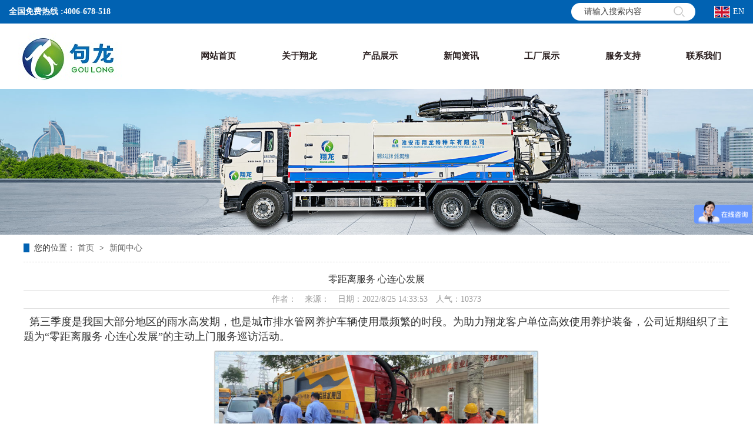

--- FILE ---
content_type: text/css
request_url: https://www.haxltc.com/css/index.css
body_size: 12363
content:
* {
	margin: 0;
	padding: 0;
}
body {
	font-family: "微软雅黑";
}
a {
	text-decoration: none;
}
a:hover {
	text-decoration: none;
	color: #333;
}
ul {
	list-style: none;
}
img {
	max-width: 100%;
}
.load_box {
	position: fixed;
	width: 100%;
	height: 100%;
	z-index: 99999;
	top: 0;
	left: 0;
	background: #FFF;
	text-align: center;
}
.load_box .loader_loader {
	width: 100%;
	height: 100%;
	max-width: 100%;
}
.home_topsEn:hover {
	color: #FFF
}
.loader_loader {
	box-sizing: border-box;
	display: flex;
	flex: 0 1 auto;
	flex-direction: column;
	flex-grow: 1;
	flex-shrink: 0;
	flex-basis: 25%;
	max-width: 25%;
	height: 200px;
	align-items: center;
	justify-content: center;
}
@-webkit-keyframes line-scale-party {
 0% {
 -webkit-transform: scale(1);
 transform: scale(1);
}
 50% {
 -webkit-transform: scale(0.5);
 transform: scale(0.5);
}
 100% {
 -webkit-transform: scale(1);
 transform: scale(1);
}
}
 @keyframes line-scale-party {
 0% {
 -webkit-transform: scale(1);
 transform: scale(1);
}
 50% {
 -webkit-transform: scale(0.5);
 transform: scale(0.5);
}
 100% {
 -webkit-transform: scale(1);
 transform: scale(1);
}
}
.line-scale-party > div:nth-child(1) {
	-webkit-animation-delay: 0.77s;
	animation-delay: 0.77s;
	-webkit-animation-duration: 1.26s;
	animation-duration: 1.26s;
}
.line-scale-party > div:nth-child(2) {
	-webkit-animation-delay: 0.29s;
	animation-delay: 0.29s;
	-webkit-animation-duration: 0.43s;
	animation-duration: 0.43s;
}
.line-scale-party > div:nth-child(3) {
	-webkit-animation-delay: 0.28s;
	animation-delay: 0.28s;
	-webkit-animation-duration: 1.01s;
	animation-duration: 1.01s;
}
.line-scale-party > div:nth-child(4) {
	-webkit-animation-delay: 0.74s;
	animation-delay: 0.74s;
	-webkit-animation-duration: 0.73s;
	animation-duration: 0.73s;
}
.line-scale-party > div {
	background-color: #7aba1e;
	width: 4px;
	height: 35px;
	border-radius: 2px;
	margin: 2px;
	-webkit-animation-fill-mode: both;
	animation-fill-mode: both;
	display: inline-block;
	-webkit-animation-name: line-scale-party;
	animation-name: line-scale-party;
	-webkit-animation-iteration-count: infinite;
	animation-iteration-count: infinite;
	-webkit-animation-delay: 0;
	animation-delay: 0;
}
/*end*/


/*头部*/
/*.headers{
    width: 100%;
    background: #FFF;
    position: relative;
    top: 0;
    left: 0;
    z-index: 12;
    box-shadow: 0 0 10px rgba(0,0,0,.1);
}

.headers>div{
    max-width: 1310px;
    margin: auto;
    height: 129px;
}*/
.listheader {
	width: 100%;
	margin: auto;
}
.home_top {
	width: 100%;
	background: #0162b2;
	height: 40px;
	overflow: hidden;
}
.home_tops {
	max-width: 1270px;
	padding: 0 10px;
	overflow: hidden;
	margin: 0 auto;
}
.home_topsLeft {
	float: left;
	line-height: 40px;
	color: #FFF;
}
.home_topsLeft label {
	margin: 0;
}
.home_topsLeft a {
	color: #FFF;
}
.home_topsEn {
	float: right;
	color: #FFF;
	line-height: 40px;
	margin-left: 32px;
}
.home_topsEn:hover {
	color: #FFF;
}
.home_topsRight {
	width: 211px;
	height: 30px;
	background: url(../image/2.png)center 0 no-repeat;
	overflow: hidden;
	float: right;
	margin-top: 0.5rem;
}
.home_topsRight input {
	width: 141px;
	margin-left: 22px;
	height: 30px;
	border: 0;
	background: none;
	outline: none;
	color: #464646;
	float: left;
}
.home_topsRight button {
	float: left;
	width: 36px;
	height: 31px;
	outline: none;
	border: 0;
	background: none;
}
.listheaderRight {
	width: 100%;
}
.listheaderRights {
	position: relative;
	max-width: 1270px;
	margin: auto;
	padding: 0 10px;
	height: 111px;
}
.listheaderLeft {
	float: left;
}
.listheaderLeft a {
}
.listheaderLeft a img {
}
.nas {
	display: flex;
	flex-wrap: wrap;
	float: right;
	margin: 0;
	width: 77%;
	line-height: 111px;
}
.nas>li {
	position: relative;
	width: 14.285%;
	height: 100%;
	transition: 0.3s linear;
}
.nas>li>a {
	display: block;
	font-size: 15px;
	overflow: hidden;
	color: #281d1d;
	width: 100%;
	font-weight: 700;
	text-align: center;
	position: relative;
}
.nas>li>a img {
/*margin-left: 5px;*/
}
.nas>li:hover>a {
/*background: #ea7d11;*/
}
.navs {
	transition: 0.3s linear;
}
/*.nas span{
    color: #ce9d59;
    display: block;
}*/
/*.nas>li:hover{
    background: #0060b1;
}
.nas>li:hover .navs{
    color: #FFF;
}*/





/**/
.clear {
	clear: both;
}
header .nav-btn {
	width: 45px;
	height: 34px;
	margin-top: 7px;
	position: relative;
}
.fl {
	float: left;
	display: inline;
}
header .nav-btn span {
	width: 10px;
	height: 10px;
	border-radius: 50%;
	margin-right: 5px;
	background: #068585;
	position: absolute;
	left: 0;
	top: 12px;
	transition: left 0.3s, top 0.3s;
}
header .nav-btn span.line1, header .nav-btn span.line3, header .nav-btn span.line3 {
	left: 15px;
}
header .nav-btn span.line2 {
	left: 30px;
	background: #e8921f;
}
header .logo {
	margin: 0 auto;
	width: 96px;
	display: block;
	padding-top: 1rem;
}
header .logo img {
	width: 100%;
}
header .nav-btn.hover span.line2 {
	left: 12px;
}
header .nav-btn.hover span.line0 {
	top: 0;
}
header .nav-btn.hover span.line1 {
	top: 0;
	left: 24px;
}
header .nav-btn.hover span.line3 {
	top: 24px;
	left: 0;
}
header .nav-btn.hover span.line4 {
	top: 24px;
	left: 24px;
}
.headerphone {
	line-height: 100%;
	font-size: 18px;
	color: #2759a3;
	margin-left: 2rem;
	margin-top: 4.5rem;
}
.headerphone img {
	margin-left: 2.5rem;
	margin-right: 1rem;
}
.clear {
	clear: both;
}
.fr {
	float: right;
	display: inline;
}
.headers a.menu {
	display: block;
	width: 22px;
	float: left;
	z-index: 1;
	margin-top: 4.5rem;
}
.headers a.menu span:first-child {
	margin-top: 0;
}
.headers a.menu span {
	display: block;
	width: 100%;
	height: 2px;
	background-color: #3f6db3;
	margin-top: 5px;
	transition: all 0.3s linear 0s;
	-moz-transition: all 0.3s linear 0s;
	-webkit-transition: all 0.3s linear 0s;
	-o-transition: all 0.3s linear 0s;
}
.headers a.menu span:last-child {
	width: 12px;
}
.headers a.menu:hover span:nth-child(1) {
	width: 11px;
}
.headers a.menu:hover span:nth-child(2) {
	width: 18px;
}
.headers a.menu:hover span:nth-child(3) {
	width: 22px;
}
.search {
}
.search-box {
	width: 28%;
	position: absolute;
	right: 0;
	top: 166px;
	display: none;
	z-index: 10;
	background: #0d58a9;
	padding: 18px 2%;
}
.search-box .close {
	float: right;
	width: 35px;
	height: 35px;
	background: url(../image/wel26.png) no-repeat center;
	background-size: 100%;
	margin-top: 2px;
	opacity: 1;
}
.search-box form {
	width: 76%;
	height: 40px;
	line-height: 40px;
	position: relative;
	border: 1px solid rgba(255,255,255,.2);
}
.search-box form .text {
	font-size: 12px;
	color: #FFF;
	border: none;
	background: none;
	padding: 0 28px 0 18px;
	width: 100%;
	height: 40px;
	color: #FFF;
	line-height: 40px;
}
.search-box form .submit {
	width: 14px;
	height: 30px;
	position: absolute;
	top: 50%;
	right: 14px;
	margin-top: -15px;
	background: url(../image/wel25.png) no-repeat center;
	border: none;
}
.search-box form .text::-webkit-input-placeholder {
 color: #FFF;
}
.search-box form .text:-moz-placeholder {
 color: #FFF;
}
.search-box form .text::-moz-placeholder {
 color: #FFF;
}
.search-box form .text:-ms-input-placeholder {
 color: #FFF;
}
/*.clickPhone:hover .myPhone{
    opacity: 1;
    transition: transform 500ms, opacity 500ms 100ms, left 0s 0s;
}*/
.nas>li .more {
	position: absolute;
	left: 50%;
	top: 88px;
	width: 250px;
	background-color: rgba(255, 255, 255, 0.9);
	padding: 0;
	margin-left: -125px;
	z-index: 100;
	display: none;
}
.nas>li .more a {
	display: block;
	color: #333;
	font-size: 14px;
	height: 41px;
	line-height: 41px;
	text-align: center;
	transition: all 0.3s linear 0s;
}
.nas>li .more a:hover {
	color: #0060b1;
}
.banner {
	width: 100%;
}
.banner img {
	width: 100%;
}
.home_a {
	width: 100%;
	background: #f1f1f1;
	overflow: hidden;
}
.home_as {
	position: relative;
	max-width: 1270px;
	margin: 60px auto;
	padding: 0 10px;
	overflow: hidden;
	display: flex;
	flex-wrap: wrap;
	justify-content: space-between;
}
.home_asLeft {
	float: left;
	width: 55%;
	overflow: hidden;
}
.home_aTop {
	margin-bottom: 24px;
	overflow: hidden;
}
.home_aTop label {
	font-size: 24px;
	margin: 0;
	color: #0d58a9;
}
.home_aTop label span {
	font-size: 14px;
	color: #4d4d4d;
	text-transform: uppercase;
	font-weight: 400;
	margin-left: 5px;
	font-family: Arial;
}
.home_asLefts {
	background: #FFF;
	width: 100%;
	overflow: hidden;
	padding: 30px;
}
.home_asLefts img {
	float: left;
	margin-right: 3%;
	width: 52%;
}
.home_asLefts div {
	line-height: 30px;
}
.home_asLefts a {
	display: inline-block;
	width: 122px;
	background: #0d58a9;
	text-align: center;
	height: 33px;
	line-height: 33px;
	color: #FFF;
	border-radius: 30px;
	float: right;
}
.home_asLefts a:hover {
	background: #5fae31;
}
.home_asRight {
	float: right;
	width: 43%;
	overflow: hidden;
}
.home_asRights {
	width: 100%;
	background: #FFF;
	overflow: hidden;
	padding: 15px 0;
}
.home_asRights a {
	display: block;
	overflow: hidden;
	width: 100%;
	border-bottom: 1px solid #ccc;
	padding: 0 23px;
	padding-bottom: 7px;
	margin-bottom: 7px;
}
.home_asRights a .newLeft {
	float: left;
	width: 20%;
	overflow: hidden;
}
.home_asRights a .newLeft img {
	width: 100%;
	transition: all 0.3s;
}
.home_asRights a .newRight {
	float: right;
	width: 77%;
	color: #707070;
	line-height: 25px;
	overflow: hidden;
}
.home_asRights a .newRight div {
	color: #414141;
}
.home_asRights a .newRight p {
	margin: 0;
	overflow: hidden;
	text-overflow: ellipsis;
	white-space: nowrap;
}
.home_asRights a .newRight span {
	font-size:9pt;
}
.home_asRights a:last-child {
	margin: 0;
	padding-bottom: 0;
	border-bottom: 0;
}
.home_asRights a:hover .newLeft img {
	transform: scale(1.1);
}
.home_b {
	width: 100%;
	background: url(../image/5.png)center 0 no-repeat;
	min-height: 603px;
	overflow: hidden;
}
.home_bs {
	position: relative;
	max-width: 1270px;
	margin: 0 auto;
	padding: 0 10px;
	overflow: hidden;
}
.home_bsLeft {
	float: left;
	width: 34%;
	overflow: hidden;
}
.home_bsLeftTop {
	width: 100%;
	background: #0d58a9;
	overflow: hidden;
	padding: 13px;
}
.home_bsLeftTop div {
	border: 3px solid #FFF;
	overflow: hidden;
	width: 100%;
	text-align: center;
}
.home_bsLeftTop div label {
	font-size: 40px;
	color: #FFF;
	font-weight: 400;
	line-height: 100%;
	margin-top: 37px;
}
.home_bsLeftTop div span {
	color: #2f81d9;
	display: block;
	font-family: Arial;
	margin-bottom: 17px;
	text-transform: uppercase;
}
.home_bsLeftTop div a {
	margin-bottom: 40px;
	display: block;
}
.home_bsLeftcenter {
	width: 100%;
	overflow: hidden;
	background: #FFF;
}
.home_bsLeftcenter a {
	display: block;
	height: 62px;
	background: url(../image/6.png)left 0 no-repeat;
	background-position: left;
	line-height: 62px;
	color: #464646;
	font-size: 16px;
	padding-left: 38px;
	margin-left: 21%;
}
.home_bsLeftbottom {
	background: url(../image/images/5_05.jpg)center 0 no-repeat;
	height: 315px;
	background-size: 100%;
	text-align: center;
	overflow: hidden;
	display: table;
	width: 100%;
}
.home_bsLeftbottom div {
	vertical-align: middle;
	display: table-cell;
	color: #FFF;
	width: 100%;
	height: 100%;
}
.home_bsLeftbottom div img {
}
.home_bsLeftbottom div span {
	display: block;
	margin: 8px 0px;
}
.home_bsLeftbottom div p {
	font-size: 30px;
	font-weight: 700;
	margin: 0;
	font-family: Arial;
	line-height: 100%;
}
.home_bsLeftbottom div a {
	width: 124px;
	height: 34px;
	color: #232222;
	background: #FFF;
	display: inline-block;
	line-height: 34px;
	border-radius: 30px;
	margin-top: 21px;
}
.home_bsRight {
	float: right;
	width: 66%;
	overflow: hidden;
	display: flex;
	flex-wrap: wrap;
}
.home_bsRight a {
	display: block;
	width: 50%;
	overflow: hidden;
	background: #FFF;
	border: 1px solid #ccc;
}
.home_bsRight .home_bsRightimg {
	width: 100%;
	overflow: hidden;
}
.home_bsRight .home_bsRightimg img {
	width: 100%;
	transition: all 0.3s;
}
.home_bsRight .home_bsRighttext {
	padding: 14.2px;
	border-top: 1px solid #ccc;
	color: #737373;
}
.home_bsRight .home_bsRighttext label {
	font-size: 16px;
	color: #464646;
	display: block;
	margin-bottom: 16.5px;
}
.home_bsRight .home_bsRighttext span {
	font-weight: 700;
}
.home_bsRight .home_bsRighttext div {
	line-height: 28px;
}
.home_bsRight a:hover img {
	transform: scale(1.1);
}
.allTop {
	width: 100%;
	text-align: center;
	overflow: hidden;
	margin-top: 64px;
	margin-bottom: 22px;
}
.allTop label {
	font-size: 28px;
	color: #282828;
	margin: 0;
	line-height: 100%;
}
.allTop div {
	font-size: 28px;
	font-weight: 700;
	color: #cfcfcf;
	font-family: Arial;
	text-transform: uppercase;
	margin: 14px 0;
	line-height: 100%;
}
.allTop i {
	display: inline-block;
	width: 58px;
	background: #0062b3;
	height: 3px;
}
.home_c {
	width: 100%;
	display: flex;
	flex-wrap: wrap;
	justify-content: space-between;
	margin-bottom: 90px;
	display: none;
}
.home_c a {
	display: block;
	width: 16%;
	overflow: hidden;
}
.home_c a div {
	overflow: hidden;
}
.home_c a div img {
	width: 100%;
	transition: all 0.3s;
}
.home_c a span {
	color: #FFF;
	display: block;
	height: 53px;
	text-align: center;
	background: #0d58a9;
	line-height: 53px;
	font-size: 17px;
}
.home_c a:hover img {
	transform: scale(1.1);
}
.home_c a:nth-child(2n) span {
	background: #55b11e;
}
.myhome_c {
	width: 100%;
	overflow: hidden;
	position: relative;
	margin-bottom: 90px;
}
.myhome_c .myhome_cswiper {
	width: 100%;
}
.myhome_c .myhome_cswiper a {
	display: block;
	width: 100%;
	overflow: hidden;
}
.myhome_c .myhome_cswiper a div {
	overflow: hidden;
}
.myhome_c .myhome_cswiper a div img {
	width: 100%;
	transition: all 0.3s;
}
.myhome_c .myhome_cswiper a span {
	color: #FFF;
	display: block;
	height: 53px;
	text-align: center;
	background: #0d58a9;
	line-height: 53px;
	font-size: 17px;
}
.myhome_c .myhome_cswiper a:hover img {
	transform: scale(1.1);
}
.myhome_c .myhome_cswiper .swiper-slide:nth-child(2n) a span {
	background: #55b11e;
}
.home_d {
	width: 100%;
	background: #f1f1f1;
	overflow: hidden;
	padding-bottom: 64px;
}
.home_dnav {
	text-align: center;
	margin-bottom: 50px;
	width: 100%;
}
.home_dnav a {
	display: inline-block;
	width: 131px;
	height: 37px;
	border: 1px solid #017ed0;
	color: #017ed0;
	font-size: 16px;
	line-height: 37px;
	color: #017ed0;
	background: #FFF;
	transition: all 0.3s;
	cursor: pointer;
}
.home_dnav a.on {
	background: #017ed0;
	color: #FFF;
}
.home_dtext {
	overflow: hidden;
	width: 100%;
}
.home_dbox {
	position: relative;
	max-width: 1370px;
	margin: 0 auto;
	overflow: hidden;
	display: none;
}
.home_dbox .home_dbox1swiper {
	max-width: 1250px;
}
.home_dbox .home_dbox1swiper a {
	display: block;
	border: 1px solid #dfdfdf;
	padding: 5px;
	text-align: center;
	background: #FFF;
	color: #464646;
}
.home_dbox .home_dbox1swiper a div img {
	width: 100%;
	transition: all 0.3s;
}
.home_dbox .home_dbox1swiper a div {
	overflow: hidden;
	width: 100%;
}
.home_dbox .home_dbox1swiper a span {
	line-height: 45px;
}
.home_dbox .home_dbox1swiper a:hover img {
	transform: scale(1.1);
}
.home_dbox .home_dbox1swipernext {
	width: 37px;
	height: 37px;
	background: url(../image/10.png)center 0 no-repeat;
	margin-top: -18.5px;
}
.home_dbox .home_dbox1swiperprev {
	width: 37px;
	height: 37px;
	background: url(../image/9.png)center 0 no-repeat;
	margin-top: -18.5px;
}
.bottom {
	width: 100%;
	background: #323232;
	overflow: hidden;
}
.bottomTops {
	max-width: 1270px;
	padding: 0 10px;
	margin: 0 auto;
	position: relative;
	overflow: hidden;
}
.bottomTop {
	width: 100%;
	height: 68px;
	line-height: 68px;
	border-bottom: 1px solid #636363;
}
.bottomTopsLeft {
	float: left;
}
.bottomTopsLeft a {
	color: #FFF;
	text-align: center;
	margin-right: 46px;
}
.bottomTopsRight {
	float: right;
}
.bottomTopsRight a {
	cursor: pointer;
}
.bottomTopsRight a img {
}
.bottoms {
	max-width: 1270px;
	padding: 0 10px;
	margin: 0 auto;
	position: relative;
	overflow: hidden;
}
.bottomsLeft {
	float: left;
	border-right: 1px solid #636363;
	height: 197px;
	line-height: 197px;
	text-align: center;
	width: 23%;
}
.bottomsLeft img {
}
.bottomsCenter {
	float: left;
	background: url(../image/images/7_05.jpg)left 0 no-repeat;
	overflow: hidden;
	color: #FFF;
	height: 146px;
	padding-left: 27px;
	line-height: 30px;
	margin-left: 4%;
	margin-top: 2%;
}
.bottomsRight {
	float: right;
	line-height: 197px;
}
.bottomsRight img {
}
.allbottoms {
	max-width: 1270px;
	padding: 0 10px;
	margin: 0 auto;
	position: relative;
	overflow: hidden;
	color: #FFF;
	font-size:9pt;
}
.allbottom {
	width: 100%;
	height: 48px;
	line-height: 48px;
	font-size:9pt;
	border-top: 1px solid #636363;
}
.allbottoms a {
	color: #FFF;
}
.listbanner {
	width: 100%;
}
.listbanner img {
	width: 100%;
}
.blk-main {
	max-width: 1200px;
	margin: 0 auto;
	overflow: hidden;
}
.blk {
	margin-bottom: 20px;
	width: 100%;
	float: left;
}
.p12-curmbs-1 {
	font-size: 14px;
	border-bottom: 1px dashed #dcdcdc;
}
.p12-curmbs-1 b {
	border-left: 10px solid #0162b2;
	font-weight: normal;
	padding-left: 8px;
}
.p12-curmbs-1 span {
	font-family: '宋体';
	padding: 0 5px;
	height: 46px;
	line-height: 46px;
}
.p12-curmbs-1 i {
	font-style: normal;
}
.p12-curmbs-1 a {
	color: #666;
}
.blk-xs {
	width: 20%;
}
.fdh-01-tit {
	background: #0162b2;
	height: 80px;
}
.fdh-01-tit h3 {
	height: 75px;
	font-size: 24px;
	font-weight: normal;
	line-height: 75px;
	color: #FFF;
	border-bottom: 1px solid #FFF;
	text-align: center;
	margin-top: 0px;
	margin: 0;
}
.fdh-01-nav a {
	display: block;
	overflow: hidden;
	text-overflow: ellipsis;
	white-space: nowrap;
	color: #666;
}
.fdh-01-nav-one h3 {
	height: 50px;
	line-height: 50px;
	background: url(../image/p14-icon5.png) no-repeat right center #ececeb;
	margin-bottom: 2px;
	overflow: hidden;
	margin-top: 0px;
}
.fdh-01-nav-one h3 a {
	display: block;
	height: 50px;
	font-size: 18px;
	font-weight: normal;
	margin-right: 40px;
	margin-left: 38px;
	color: #666;
}
.fdh-01-nav dl {
	padding: 2px 0 4px;
	margin: 0;
}
.fdh-01-nav dt {
	height: 50px;
	font-size: 16px;
	line-height: 50px;
	padding-left: 54px;
	padding-right: 40px;
	margin-bottom: 1px;
	background: #ececec;
	position: relative;
	overflow: hidden;
	font-weight: 400;
}
.fdh-01-nav-one h3.sidenavcur, .fdh-01-nav-one h3:hover {
	background: url(../image/p14-icon2.png) no-repeat right center #0162b2;
}
.fdh-01-nav-one h3.sidenavcur a, .fdh-01-nav-one h3:hover a {
	color: #FFF;
}
.fdh-01-nav dt:after {
	content: "";
	width: 8px;
	height: 8px;
	border: 2px solid #b8b8b8;
	border-style: solid solid none none;
	position: absolute;
	top: 50%;
	right: 32px;
	margin-top: -4px;
	-webkit-transform: rotate(45deg);
	-moz-transform: rotate(45deg);
	-ms-transform: rotate(45deg);
	-o-transform: rotate(45deg);
	transform: rotate(45deg);
}
.fdh-01-nav dt.sidenavcur:after, .fdh-01-nav dt:hover:after {
	border-color: #0162b2;
}
.cbgg-01 {
	background: #0162b2;
	text-align: center;
	color: #FFF;
}
.cbgg-01-img img {
	width: 100%;
	display: block;
}
.cbgg-01 p {
	padding-top: 15px;
	margin: 0;
}
.cbgg-01 p img {
	vertical-align: middle;
	margin-right: 5px;
}
.cbgg-01 span {
	display: block;
	font-size: 28px;
	font-weight: bold;
	font-family: Arial;
	padding-bottom: 20px;
	padding-top: 10px;
}
.blk-sm {
	width: 78%;
}
.fr {
	float: right;
}
.b {
	clear: both;
}
.cplb-3n-ts-03-tit {
	height: 50px;
	font-size: 24px;
	font-weight: normal;
	line-height: 50px;
	border-bottom: 1px solid #ebebeb;
	margin-bottom: 15px;
	margin-top: 0;
}
.cplb-3n-ts-03-tit span {
	display: inline-block;
	height: 50px;
	border-bottom: 1px solid #0162b2;
}
.cplb-3n-ts-03-list {
	overflow: hidden;
}
.cplb-3n-ts-03-list dl {
	width: 32.1%;
	border: 1px solid #dedede;
	margin-bottom: 15px;
	background: #FFF;
	float: left;
	margin-right: 1.2%;
	cursor: pointer;
}
.cplb-3n-ts-03-list dt img {
	width: 100%;
	margin: 0 auto;
	display: block;
	height: 100%;
}
.cplb-3n-ts-03-list dd {
	padding: 6px 20px 5px 20px;
}
.cplb-3n-ts-03-list dd h4 {
	text-align: center;
	height: 45px;
	font-weight: normal;
	font-size: 18px;
	color: #154c64;
	line-height: 45px;
	overflow: hidden;
	margin: 0;
}
.cplb-3n-ts-03-list h4 a {
	display: block;
	height: 45px;
	color: #727272;
	overflow: hidden;
	text-overflow: ellipsis;
	white-space: nowrap;
}
.cplb-3n-ts-03-list dl a {
	color: #727272;
}
.cplb-3n-ts-03-list-desc {
	height: 40px;
	font-size: 14px;
	line-height: 20px;
	text-align: center;
	color: #666;
	margin-bottom: 12px;
	overflow: hidden;
	text-align: center;
}
.cplb-3n-ts-03-list dl:hover {
	border-color: #0162b2;
}
.cplb-3n-ts-03-list dl:hover a {
	color: #0162b2;
	text-align: center;
}
/**/
.p14-infolist-1-list dl {
	border: 1px solid #dedede;
	margin-bottom: 15px;
	padding: 22px 50px 22px 22px;
	background: #FFF;
	overflow: hidden;
}
.p14-infolist-1-list dt {
	width: 29.5%;
	float: left;
	margin-right: 5.8%;
}
.p14-infolist-1-list dt img {
	width: 100%;
	display: block;
}
.p14-infolist-1-list dd h4 {
	height: 40px;
	font-weight: normal;
	font-size: 18px;
	color: #154c64;
	line-height: 40px;
	margin-bottom: 5px;
	overflow: hidden;
}
.p14-infolist-1-list h4 a {
	display: block;
	height: 40px;
	color: #4b4a4a;
	overflow: hidden;
	text-overflow: ellipsis;
	white-space: nowrap;
}
.p14-infolist-1-list-desc {
	max-height: 72px;
	font-size: 14px;
	line-height: 24px;
	color: #797979;
	margin-bottom: 28px;
	overflow: hidden;
}
.p14-infolist-1-list-deta {
	width: 90px;
	height: 30px;
	line-height: 30px;
	text-align: center;
	display: block;
	float: right;
	background: #b6b6b6;
	color: #FFF;
}
.p14-infolist-1-list-deta a {
	color: #FFF;
}
.p14-infolist-1-list dl:hover {
	border: 1px solid #0162b2;
}
.p14-infolist-1-list dl:hover .p14-infolist-1-list-deta a {
	color: #FFF;
}
.p14-infolist-1-list dl:hover .p14-infolist-1-list-deta {
	background: #0162b2;
	border-color: #0162b2;
}
/**/
.swipershowleft {
	float: left;
	width: 40%;/*border: 1px solid #ccc;*/
}
.swipershowleftimg {
	width: 100%;
	overflow: hidden;
}
.swipershowleftimg img {
	border: 1px solid #ccc;
	width: 100%;
}
.swipershowleft .swipershowleftnext {
	background: url(../image/p15-icon3.png)center 0 no-repeat;
	width: 12px;
	height: 23px;
	background-size: 12px 23px;
	margin-top: -11.5px;
}
.swipershowleft .swipershowleftprev {
	width: 12px;
	height: 23px;
	background-size: 12px 23px;
	margin-top: -11.5px;
	background: url(../image/p15-icon2.png)center 0 no-repeat;
}
.cpcc-ts-01-right {
	width: 46%;
	float: right;/*margin-right: 6%;*/
}
.cpcc-ts-01-right-tit {
	height: 48px;
	font-size: 24px;
	line-height: 48px;
	color: #4a4a4a;
	border-bottom: 1px solid #e5e5e5;
	margin-bottom: 10px;
	overflow: hidden;
	text-overflow: ellipsis;
	white-space: nowrap;
}
.cpcc-ts-01-right-con {
	line-height: 24px;
	overflow: hidden;
	color: #666;
}
.cpcc-ts-01-right-con strong {
	font-size: 16px;
}
.cpcc-ts-01-right-con p {
}
.pc-cx-tel-1 {
	width: 100%;
	height: 56px;
	padding-top: 10px;
	overflow: hidden;
}
.pc-cx-tel-1-t1 {
	width: 114px;
	height: 44px;
	background: #0162b2;
	font-size: 18px;
	line-height: 44px;
	text-align: center;
	float: right;
}
.pc-cx-tel-1-t1 a {
	display: block;
	color: #FFF;
}
.pc-cx-tel-1-t2 {
	height: 56px;
	padding-left: 70px;
	background: url(../image/pc-xc-icon2.png) no-repeat 10px top;
	font-size: 18px;
	line-height: 18px;
	color: #454545;
}
.pc-cx-tel-1-t2 p {
	line-height: 24px;
	margin: 0;
}
.cpxq-01-nav {
	font-size: 18px;
	height: 56px;
	border-bottom: 1px solid #ebebeb;
	width: 100%;
	float: left;
	margin-top: 3rem;
	margin-bottom: 2rem;
}
.cpxq-01-nav span {
	float: left;
	height: 57px;
	line-height: 56px;
	padding: 0 30px;
	border-right: 1px solid #ebebeb;
	cursor: pointer;
	background: url(../image/p14-icon10.png) no-repeat center bottom #0162b2;
	color: #FFF;
}
.cpxqpro {
	width: 100%;
	float: left;
	overflow: hidden;
	line-height: 24px;
	margin-bottom: 3rem;
}
.blk-md {
	width: 100%;
	overflow: hidden;
}
.tl-fdh-02 li {
	width: 14.2857%;
	height: 55px;
	font-size: 18px;
	line-height: 55px;
	text-align: center;
	float: left;
	border-right: 1px solid #eee;
	background: #f4f4f4;
	cursor: pointer;
	text-overflow: ellipsis;
	overflow: hidden;
	white-space: nowrap;
}
.tl-fdh-02 li a {
	display: block;
	height: 55px;
	color: #a8a8a8;
}
.tl-fdh-02 li.sidenavcur, .tl-fdh-02 li:hover {
	background: url(../image/p16-icon6.png) no-repeat bottom center #0162b2;
	border-color: #0162b2;
}
.tl-fdh-02 li.sidenavcur a, .tl-fdh-02 li:hover a {
	color: #FFF;
}
.p12-aboutinfo-1 {
	display: inline-block;
	width: 100%;
	background: #FFF;
	margin-bottom: 38px;
	overflow: hidden;
}
.tit {
	height: 160px;
	background: url(../image/d63899212b4c4e7d99ac9ed293b3ac9f_2.jpg)no-repeat center 91px;
	clear: both;
	text-align: center;
}
.tit span {
	display: block;
	font-size: 28px;
	color: #000;
	padding-top: 45px;
}
.tit em {
	font-style: normal;
	color: #999;
	text-transform: uppercase;
	font-family: "Times New Roman";
	padding-top: 18px;
	display: block;
}
.kfay {
	width: 100%;
	height: 260px;
	overflow: hidden;
	padding-top: 0px;
}
.kfay dt {
	width: 188px;
	float: left;
}
.kfay dd {
	width: 930px;
	float: right;
}
.kfay dd h4 {
	height: 59px;
	padding-top: 20px;
	font: 22px "Microsoft YaHei";
	color: #000;
	background: url(../image/836e2f7320ba461896830a024dc368af_4.jpg) no-repeat left bottom;
	margin: 0;
}
.kfay dd p {
	font: 14px "Microsoft YaHei";
	color: #333333;
	line-height: 30px;
	padding-top: 15px;
	margin: 15px 0;
}
.g-gywm {
	overflow: hidden;
	width: 100%;
}
.wm-l {
	width: 40%;
	float: left;
	color: #FFF;
	height: 460px;
	overflow: hidden;
	background: #0162b2;
	padding: 60px 0 0 40px;
}
.wm-l h4 {
	font: 20px "Microsoft YaHei";
	line-height: 60px;
	padding-bottom: 30px;
	margin: 0;
}
.wm-l li {
	font: 16px "Microsoft YaHei";
	color: #FFF;
	line-height: 40px;
}
.wm-l li b {
	font-weight: bold;
	font-size: 20px;
	color: #FFF;
}
.wm-r {
	float: left;
	width: 60%;
}
#map {
	width: 100%;
	height: 460px;
	border: 1px solid rgb(204, 204, 204);
	font-size: 12px;
}
.map-title {
	font-size: 16px;
	line-height: 24px;
}
.map-list {
	font-size: 14px;
	line-height: 22px;
	color: #333;
	margin-top: 6px;
}
/**/

.p4-order-form-1 {
	overflow: hidden;
}
.p4-order-form-1 .p4-titlel-1 {
	width: 145px;
	height: 46px;
	font-size: 18px;
	line-height: 46px;
	text-align: center;
	color: #FFF;
	background: #0162b2;
	margin: 0;
}
.p4-order-form-1-con {
	border: 1px solid #bbb;
	padding: 40px 15%;
	overflow: hidden;
}
.p4-order-form-1-con li {
	margin-bottom: 10px;
	font-size: 14px;
	line-height: 35px;
	color: #666;
	overflow: hidden;
}
.p4-order-form-1-con label {
	display: inline-block;
	width: 120px;
	color: #666;
	vertical-align: top;
	text-align: right;
	height: 33px;
	line-height: 33px;
	overflow: hidden;
}
.p4-order-form-1-con li b {
	color: #f00;
}
.p4-order-form-1-con li span {
	font-weight: bold;
	color: #666;
}
.p4-order-form-1-con li .row-hd {
	color: #666;
}
.p4-order-form-1-con .inputs, .p4-order-form-1-con li select {
	width: 73%;
	margin-right: 10px;
	outline: none;
	padding-left: 10px;
	border: 1px solid #eee;
	height: 33px;
	line-height: 32px;
	color: #666;
	box-sizing: border-box;/* float: left; */
}
.p4-order-form-1-t1 textarea {
	width: 73%;
	height: 102px;
	line-height: 24px;
	border: 1px solid #eee;
	outline: none;
	resize: none;
	overflow: auto;
	margin-right: 10px;
	padding-left: 10px;
	box-sizing: border-box;
}
#code_gg {
	width: 80px;
	margin-right: 10px;
	outline: none;
	padding-left: 10px;
	border: 1px solid #eee;
	height: 33px;
	line-height: 32px;
	color: #666;
}
.code_gg_li img {
	vertical-align: middle;
	width: 100px;
	height: 32px;
}
.p4-order-form-1-con .p4-order-form-1-t3 input {
	width: 80px;
	height: 30px;
	border: 0;
	text-align: center;
	margin-right: 30px;
	color: #FFF;
	padding-left: 0;
	cursor: pointer;
	line-height: 30px;
	outline: none;
	background: #0162b2;
}
.p4-order-form-1-con .p4-order-form-1-t3 {
	padding-left: 120px;
}
.listabout {
	width: 100%;
	overflow: hidden;
	line-height: 24px;
	margin-bottom: 20px;
}
.ab_1_1 {
	max-width: 1200px;
	margin: 70px auto;
	overflow: hidden;
}
.ab_1_2 {
	width: 38%;
	float: left;
	overflow: hidden;
}
.ab_1_2 img {
	width: 100%;
	height: auto;
}
.ab_1_3 {
	width: 56%;
	float: right;
}
.ab_1_3 h1 {
	font-size: 40px;
	color: #004098;
	margin-top: 138px;
}
.ab_1_3 h2 {
	font-size: 25px;
	color: #333333;
	margin-top: 22px;
}
.ab_1_3 p {
	font-size: 16px;
	line-height: 25px;
	padding-right: 100px;
}
.ab_2_1 {
	max-width: 1200px;
	margin: 66px auto;
	background-color: #FFF;
	font-size: 0;
}
.ab_2 {
	background-color: #1b1e28;
	overflow: hidden;
	width: 100%;
}
.ab_2_1 ul {
	list-style-type: none;
	display: block;
	font-size: 0;
	margin: 0px;
	padding: 0px;
	overflow: hidden;
}
.ab_2_1 ul li {
	display: block;
	float: left;
	width: 50%;
	height: 335px;
}
.ab_2_1 ul li h1 {
	font-size: 40px;
	color: #004098;
	padding-top: 24px;
	padding-left: 46px;
}
.ab_2_1 ul li h2 {
	font-size: 25px;
	color: #333333;
	margin-top: 27px;
	margin-left: 46px;
	border-left: 3px solid #004098;
}
.ab_2_1 ul li p {
	font-size: 16px;
	line-height: 25px;
	padding: 17px 65px 0 64px;
}
.ab_2_1 ul li img {
	width: 100%;
	height: 335px;
}
.ab_2_1 ul li:nth-child(4n) h2 {
	padding-left: 12px;
	margin-top: 73px;
}
.licen {
	width: 100%;
	background: #f5f5f5;
	overflow: hidden;
	padding-bottom: 4rem;
	margin-bottom: 2rem;
}
.licentiltle {
	max-width: 1210px;
	margin: auto;
	overflow: hidden;
	margin-bottom: 3rem;
	margin-top: 3rem;
}
.licentiltle label {
	font-size: 24px;
	color: #464646;
	margin-bottom: 3px;
	display: block;
	text-align: center;
}
.licentiltle label img {
	margin-top: 14px;
	display: block;
	margin: 5px auto;
}
.licentiltle div {
	font-size: 24px;
	color: #d2d2d2;
	text-transform: uppercase;
	margin-bottom: 3px;
	text-align: center;
}
.licens {
	position: relative;
	padding: 0 15rem;
	overflow: hidden;
}
.swiperlicens {
}
.swiperlicens .swiper-slide {
	width: 300px;
	height: 171px;
	position: relative;
	cursor: pointer;
	text-align: center;
	transition: 0.3s linear;
}
.swiperlicens .swiper-slide:nth-child(2n+1) {
	background: url(../image/52.png)center 0 no-repeat;
	background-size: 100% 100%;
	margin-top: 156px;
}
.swiperlicens .swiper-slide:nth-child(2n+1):hover {
	background: url(../image/53.png)center 0 no-repeat;
	background-size: 100% 100%;
}
.swiperlicens .swiper-slide:nth-child(2n):hover {
	background: url(../image/51.png)center 0 no-repeat;
	background-size: 100% 100%;
}
.swiperlicens .swiper-slide:nth-child(2n+1):hover span {
	color: #FFF;
}
.swiperlicens .swiper-slide:nth-child(2n):hover span {
	color: #FFF;
}
.swiperlicens .swiper-slide:nth-child(2n+1):hover span a {
	color: #FFF;
}
.swiperlicens .swiper-slide:nth-child(2n):hover span a {
	color: #FFF;
}
.swiperlicens .swiper-slide:nth-child(2n) {
	background: url(../image/50.png)center 0 no-repeat;
	background-size: 100% 100%;
}
.swiperlicens .swiper-slide:nth-child(2n+1) div {
	background: url(../image/54.png)left 0 no-repeat;
	background-position: 0;
	text-align: left;
	padding-left: 1.8rem;
	position: absolute;
	bottom: 2.8rem;
	width: 82%;
	margin-left: 2rem;
}
.swiperlicens .swiper-slide:nth-child(2n+1) span {
	display: block;
	top: 5.6rem;
	position: absolute;
	width: 100%;
}
.swiperlicens .swiper-slide:nth-child(2n) div {
	background: url(../image/54.png)left 0 no-repeat;
	background-position: 0;
	text-align: left;
	padding-left: 1.8rem;
	position: absolute;
	top: 2.8rem;
	width: 79%;
	margin-left: 2rem;
}
.swiperlicens .swiper-slide:nth-child(2n) span {
	display: block;
	bottom: 5.6rem;
	position: absolute;
	width: 100%;
}
.aboline {
	position: absolute;
	width: 100%;
	top: 13.6rem;
	height: 1px;
	background-color: #ccc;
}
.licensnext {
	background: url(../image/images/11_03.jpg)center 0 no-repeat!important;
	width: 43px!important;
	height: 42px!important;
	background-size: 43px 42px!important;
	right: 8rem!important;
}
.licensprev {
	background: url(../image/images/12_03.jpg)center 0 no-repeat!important;
	width: 43px!important;
	height: 42px!important;
	background-size: 43px 42px!important;
	left: 8rem!important;
}
.aboutteam {
	width: 100%;
	overflow: hidden;
}
.aboutteam>div {
	max-width: 1210px;
	margin: auto;
	overflow: hidden;
}
.forenext {
	background: url(../image/42.png)center 0 no-repeat!important;
	width: 72px!important;
	height: 72px!important;
	background-size: 72px 72px!important;
	margin-top: 0!important;
	top: 27%!important;
}
.foreprev {
	background: url(../image/41.png)center 0 no-repeat!important;
	width: 72px!important;
	height: 72px!important;
	background-size: 72px 72px!important;
	margin-top: 0!important;
	top: 27%!important;
}
#certify {
	position: relative;
	width: 100%;
	margin: 0 auto
}
#certify .swiper-container {
	padding-bottom: 60px;
	max-width: 1000px;
	margin: auto;
}
#certify .swiper-slide {
	width: 397px;
	height: 375px;
	text-align: center;
}
#certify .swiper-slide img {
	display: block;
	margin: auto;
	width: 100%;
	height: 100%;
}
#certify .swiper-pagination-bullets .swiper-pagination-bullet {
	margin: 0 5px;
	border: 3px solid #FFF;
	background-color: #d5d5d5;
	width: 10px;
	height: 10px;
	opacity: 1;
}
#certify .swiper-pagination-bullets .swiper-pagination-bullet-active {
	border: 3px solid #00aadc;
	background-color: #FFF;
}
.listaboutTop {
	text-align: center;
	overflow: hidden;
	margin-bottom: 1.5rem;
}
.listaboutTop label {
	font-size: 32px;
	color: #0d0d0f;
	font-weight: 700;
	display: block;
	margin-top: 2rem;
	margin-bottom: 1rem;
}
.listaboutTop img {
	display: block;
	margin: auto;
	margin-bottom: 2rem;
}
/*关于我们*/
.ab-title {
	background-color: #FFF;
	width: 100%;
	height: 75px;
	position: relative;
	box-shadow: 0 1px 15px 0 rgba(0,0,0,0.1);
}
.ab-title i {
	display: block;
	position: absolute;
	height: 4px;
	width: 60%;
	background-color: #005ba0
}
.ab-title .swiper-container {
	width: 910px;
	height: 75px;
	color: #FFF;
	text-align: center;
	margin: 0 auto;
}
.ab-title .swiper-slide {
	height: 100%;
}
.ab-title .swiper-slide .title {
	font-size: 16px;
	line-height: 75px;
	color: #666666;
	width: 130px;
	transition: all 0.4s;
	-webkit-transition: all 0.4s;
	display: block;
	cursor: pointer;
}
.ab-title .swiper-slide.on .title, .ab-title .swiper-slide:hover .title {
	color: #005ba0
}
.ab1 {
	overflow: hidden;
	width: 100%;
	height: auto;
	padding: 100px 0 0px 0;
	background: url(../static/images/ab-bg11.png) top right no-repeat;
}
.ab1 .warp {
	width: 1200px;
	margin: 0 auto;
}
.ab1 .warp .pic {
	width: 37%;
	float: left;
}
.ab1 .warp .pic .details .mintit {
	font-size: 24px;
	line-height: 30px;
	color: #444;
	background: url(../static/images/ab-icon1.png) 28% center no-repeat;
	margin-bottom: 25px;
	display: block;
}
.ab1 .warp .pic .details img {
	display: block;
	width: 100%;
	margin-bottom: 45px;
}
.ab1 .warp .box {
	width: 60%;
	float: right;
}
.ab1 .warp .box h2 {
	display: block;
	font-size: 32px;
	line-height: 35px;
	color: #3a9649;
	margin-bottom: 30px;
}
.ab1 .warp .box .details, .ab1 .warp .box .details p {
	font-size: 14px;
	line-height: 28px;
	color: #333333;
}
.ab1 .warp .box .details {
	margin-bottom: 50px;
}
.ab1 .warp .box .box-img {
	display: block;
	width: 100%;
	margin-bottom: 60px;
}
.ab1 .warp .box .bot {
	height: auto;
}
.ab1 .warp .box .bot li {
	float: left;
	width: 25%;
	text-align: center;
}
.ab1 .warp .box .bot li:last-child {
	margin-right: 0
}
.ab1 .warp .box .bot li .math {
	font-size: 64px;
	color: #1d2830;
	text-align: center;
	line-height: 70px;
	font-family: 'BEBAS';
	margin-bottom: 5px;
}
.ab1 .warp .box .bot li .tit {
	display: block;
	text-align: center;
	font-size: 14px;
	line-height: 20px;
}
.cul1 .box h2, .cul2 .box h2, .cul3 .box h2, .cul4 .box h2, .cul5 .box h2, .cul6 .warp .box h2, .cul7 .box h2, .speech-lead .title h2, .pro-heder .warp .box h2, .ab1 .warp .pic h2, .ab2 .warp1 .warp .box h2 {
	font-size: 48px;
	line-height: 55px;
	color: #005ba0;
	font-family: 'Century Gothic';
	text-transform: Uppercase;
	display: block;
	margin-bottom: 15px;
	font-weight: bold;
}
.cul1 .box h3, .cul2 .box h3, .cul3 .box h3, .cul4 .box h3, .cul5 .box h3, .cul6 .warp .box h3, .cul7 .box h3, .speech-lead .title h3, .pro-heder .warp .box h3, .ab1 .warp .pic h3, .ab2 .warp1 .warp .box h3 {
	display: block;
	color: #005ba0;
	font-size: 36px;
	line-height: 40px;
	margin-bottom: 40px;
}
.cul1 .box h2 span, .cul2 .box h2 span, .cul3 .box h2 span, .cul4 .box h2 span, .cul5 .box h2 span, .cul6 .warp .box h2 span, .cul7 .box h2 span, .speech-lead .title h2 span, .pro-heder .warp .box h2 span, .ab1 .warp .pic h2 span, .ab2 .warp1 .warp .box h2 span {
	color: #248e3e;
}
.f-cb {
	zoom: 1;
}
.ab5 {
	overflow: hidden;
	width: 1200px;
	margin: 0 auto;
	padding: 70px 0;
	position: relative;
}
.ab5 .pic {
	width: 50%;
	position: absolute;
	left: 0;
}
.ab5 .pic img {
	display: block;
	width: 100%;
}
.ab5 .box {
	width: 50%;
	float: right;
	background-color: #005ba0;
	padding: 52px 5% 90px;
}
.ab5 .box h2, .ab6 .warp .title h2, .ab7 .warp h2 {
	font-size: 48px;
	line-height: 50px;
	color: #FFF;
	font-family: 'BEBAS';
	margin-bottom: 15px;
}
.ab5 .box h3, .ab6 .warp .title h3 {
	display: block;
	font-size: 42px;
	line-height: 45px;
	color: #FFF;
	margin-bottom: 40px;
}
.ab5 .box .cent, .ab5 .box .cent p {
	padding-bottom: 42px;
	font-size: 14px;
	line-height: 28px;
	color: #FFF;
}
.ab5 .box .btns {
	transition: all 0.4s;
	-webkit-transition: all 0.4s;
	display: inline-block;
	width: auto;
	height: 48px;
	line-height: 48px;
	background-color: #FFF;
	border-radius: 3px;
	text-align: center;
	font-size: 18px;
	font-family: 'BEBAS';
	padding: 0 70px 0 30px;
	background: #FFF url(../static/images/maxnews-icon.png) 83% center no-repeat;
	color: #00487e;
}
.ab5 .box .btns:hover {
	background: #FFF url(../static/images/maxnews-icon.png) 88% center no-repeat;
	opacity: 0.8
}
.erbb {
	width: 100%;
	padding: 71px 0 95px;
	background-color: #fafafa;
	overflow: hidden;
}
.erbb .erbb-warp {
	max-width: 1220px;
	margin: 0 auto;
	padding: 0 10px;
	overflow: hidden;
}
.erbb .erbb-warp .erbb-warpLeft {
	float: left;
	width: 27%;
	overflow: hidden;
}
.erbb .erbb-warp .erbb-warpLeft .title {
	margin-bottom: 40px;
}
.erbb .erbb-warp .erbb-warpLeft .title h2 {
	font-size: 48px;
	line-height: 50px;
	color: #00487e;
	font-family: 'BEBAS';
	margin-bottom: 15px;
	margin-top: 0;
	text-transform: uppercase;
	font-weight: 700;
}
.erbb .erbb-warp .erbb-warpLeft .title h3 {
	color: #00487e;
	display: block;
	font-size: 42px;
	line-height: 45px;
	margin-bottom: 40px;
	padding-bottom: 35px;
	position: relative;
	margin-top: 0;
}
.erbb .erbb-warp .erbb-warpLeft .title h3:before {
	content: '';
	display: block;
	width: 80%;
	position: absolute;
	bottom: 0;
	left: 0;
	height: 2px;
	background-color: #00487e;
}
.erbb .erbb-warp .erbb-warpLeft .erbb-warpLeftnav {
	overflow: hidden;
}
.erbb .erbb-warp .erbb-warpLeft .erbb-warpLeftnav div {
	font-size: 17px;
	font-family: 'BEBAS';
	color: #00487e;
	line-height: 28px;
	margin-bottom: 10px;
	font-weight: 700;
	cursor: pointer;
}
.erbb .erbb-warp .erbb-warpright {
	float: right;
	width: 68%;
	overflow: hidden;
}
.erbb .erbb-warp .erbb-warpright .erbb-warprightbox {
	display: none;
	overflow: hidden;
}
.erbb .erbb-warp .erbb-warpright .erbb-warprightswiper img {
	width: 100%;
}
.erbb .erbb-warp .erbb-warpright .erbb-warprightboxtext {
	width: 100%;
	font-size: 23px;
	margin-top: 26px;
}
.ab4 {
	width: 100%;
	padding: 71px 0 95px;
	background-color: #fafafa;
	overflow: hidden;
	display: none;
}
.ab4 .ab-warp {
	max-width: 1200px;
	margin: 0 auto;
	overflow: hidden;
}
.ab4Topstext {
	overflow: hidden;
	width: 100%;
}
.ab4Topstext .ab4Topsbox {
	display: none;
	overflow: hidden;
}
.ab4TopsboxLeft {
	float: left;
	width: 27%;
	overflow: hidden;
}
.ab4TopsboxLeft .title {
	margin-bottom: 40px;
}
.ab4TopsboxLeft .title h2 {
	font-size: 48px;
	line-height: 50px;
	color: #00487e;
	font-family: 'BEBAS';
	margin-bottom: 15px;
	margin-top: 0;
	text-transform: uppercase;
	font-weight: 700;
}
.ab4TopsboxLeft .title h3 {
	color: #00487e;
	display: block;
	font-size: 42px;
	line-height: 45px;
	margin-bottom: 40px;
	padding-bottom: 35px;
	position: relative;
	margin-top: 0;
}
.ab4TopsboxLeft .title h3:before {
	content: '';
	display: block;
	width: 80%;
	position: absolute;
	bottom: 0;
	left: 0;
	height: 2px;
	background-color: #00487e;
}
.ab4TopsboxLeft .year {
/*margin-bottom: 55px;*/
}
.ab4TopsboxLeft .year h2 {
	font-size: 32px;
	font-family: 'BEBAS';
	color: #00487e;
	line-height: 40px;
	margin-bottom: 20px;
	font-weight: 700;
	margin-top: 0;
}
.ab4TopsboxLeft .year h2 span {
}
.ab4TopsboxLeft .cent {
	min-height: 246px;
}
.ab4TopsboxLeft .cent p {
	font-size: 16px;
	color: #666;
	line-height: 26px;
}
.ab4TopsboxRight {
	float: right;
	width: 68%;
	overflow: hidden;
}
.ab4TopsboxRight .ab4TopsboxRightswiper {
}
.ab4TopsboxRight .ab4TopsboxRightswiper a {
}
.ab4TopsboxRight .ab4TopsboxRightswiper a img {
	width: 100%;
}
.ab4nav {
	width: 100%;
	overflow: hidden;
}
.ab4nav .ab4navLeft {
	float: left;
	margin-top: 44px;
}
.ab4nav .ab4navLeft div {
	font-size: 35px;
	color: #3a9649;
	line-height: 45px;
	font-family: 'BEBAS';
	margin-bottom: 10px;
}
.ab4nav .ab4navLeft p {
	font-size: 18px;
	line-height: 26px;
	color: #999999;
}
.ab4nav .ab4navRight {
	float: right;
	width: 68%;
	overflow: hidden;
	display: flex;
	flex-wrap: wrap;
	position: relative;
	height: 135px;
}
.ab4nav .ab4navRight .ab4navRightswiper {
	width: 100%;
}
.ab4nav .ab4navRight a {
	height: 100%;
	display: block;
	width: 100%;
	cursor: pointer;
	position: relative;
	font-size: 22px;
	font-family: 'BEBAS';
	color: #999;
	box-sizing: border-box;
	border-left: 1px solid rgba(155,155,155,0.1);
}
.ab4nav .ab4navRight a span {
	display: block;
	width: 100%;
	height: 135px;
	line-height: 215px;
	position: absolute;
	bottom: 0;
	left: 0;
	display: block;
	z-index: 3;
	transition: all 0.5s;
	-webkit-transition: all 0.5s;
	box-sizing: border-box;
	padding-left: 15px;
}
.ab4nav .ab4navRight a i {
	display: block;
	position: absolute;
	width: 0%;
	height: 100%;
	background-color: rgba(255,255,255,0.3);
	left: 0;
	top: 0;
	transition: all 0.5s;
	-webkit-transition: all 0.5s;
}
.ab4nav .ab4navRight a.on i {
	width: 100%;
}
.ab4nav .ab4navRight a.on span {
	color: #00487e;
	padding-left: 25px;
}
.ab4nav .ab4navRight a:hover i {
	width: 100%;
}
.ab4nav .ab4navRight a:hover span {
	color: #00487e;
	padding-left: 25px;
}
 @media screen and (min-width: 970px) and (max-width: 1250px) {
.ab1 .warp {
	width: 90%
}
.ab1 .warp .pic h2 {
	line-height: 50px;
}
.ab1 .warp .box .bot {
	padding-left: 0px;
}
.ab1 .warp .box .box-img {
	margin-bottom: 40px;
}
.ab4 .ab-warp {
	width: 90%;
	margin: 0 auto;
}
.ab5 {
	width: 90%;
	padding: 70px 0 120px;
}
.ab5 .pic {
	bottom: 120px;
}
.ab5 .box {
	width: 50%;
	padding: 70px 3%
}
}
 @media screen and (max-width: 969px) {
.ab1 {
	width: 100%;
	height: auto;
	padding: 0.5rem 0 0.8rem 0;
	background: url(../static/images/ab-bg1.png) center/cover no-repeat;
	overflow: hidden;
}
.ab1 .warp {
	width: auto;
	margin: 0 auto;
	padding: 0 0.3rem;
}
.ab1 .warp .pic {
	width: 100%;
	float: left;
}
.ab1 .warp .pic .details .mintit {
	font-size: 1.24rem;
	line-height: 2.3rem;
	color: #444;
	background: url(../static/images/ab-icon1.png) 6.1rem center no-repeat;
	margin-bottom: 0.25rem;
}
.ab1 .warp .pic .details img {
	display: block;
	width: 100%;
	margin-bottom: 0.3rem;
}
.ab1 .warp .box {
	width: 100%;
	float: right;
}
.ab1 .warp .box .mian {
	padding: 0;
}
.ab1 .warp .box h2 {
	display: block;
	font-size: 1.32rem;
	color: #3a9649;
	line-height: normal;
	margin-bottom: 0.3rem;
}
.ab1 .warp .box .details, .ab1 .warp .box .details p {
	font-size: 0.14rem;
	line-height: 0.28rem;
	color: #333333;
}
.ab1 .warp .box .details {
	margin-bottom: 0.3rem;
}
.ab1 .warp .box .box-img {
	display: block;
	width: 100%;
	margin-bottom: 0.3rem;
}
.ab1 .warp .box .bot {
	height: auto;
}
.ab1 .warp .box .bot li {
	float: left;
	width: 25%;
	text-align: center;
}
.ab1 .warp .box .bot li:last-child {
	margin-right: 0
}
.ab1 .warp .box .bot li .math {
	font-size: 0.64rem;
	color: #1d2830;
	text-align: center;
	line-height: 0.7rem;
	font-family: 'BEBAS';
	margin-bottom: 0.05rem;
}
.ab1 .warp .box .bot li .tit {
	display: block;
	text-align: center;
	font-size: 0.24rem;
	line-height: 0.36rem;
}
.ab4 {
	width: auto;
	margin: 0 auto;
	padding: 0.6rem 0 0.5rem;
}
.ab5 {
	width: auto;
	margin: 0 auto;
	padding: 0.6rem 0 0.5rem;
}
.ab5 .pic {
	width: 100%;
	position: inherit;
	left: 0;
	bottom: 0rem;
}
.ab5 .box {
	width: 100%;
	float: right;
	background-color: #005ba0;
	padding: 0.6rem 0.3rem 0.7rem;
	box-sizing: border-box;
}
.ab5 .box h2, .ab6 .warp .title h2 {
	font-size: 1.48rem;
	line-height: 1.5rem;
	color: #FFF;
	font-family: 'BEBAS';
	margin-bottom: 0.15rem;
}
.ab5 .box h3, .ab6 .warp .title h3 {
	display: block;
	font-size: 1.42rem;
	line-height: 2.45rem;
	color: #FFF;
	margin-bottom: 0.4rem;
}
.ab5 .box .cent, .ab5 .box .cent p {
	font-size: 0.26rem;
	line-height: 2.28rem;
	color: #FFF;
}
.ab5 .box .cent {
	margin-bottom: 0.6rem;
}
.ab5 .box .btns {
	display: inline-block;
	width: auto;
	height: 2.3rem;
	line-height: 2.3rem;
	font-size: 1.18rem;
	font-family: 'BEBAS';
	padding: 0 0.7rem 0 0.3rem;
	background: #FFF url(../static/images/maxnews-icon.png) 83% center/0.29rem 0.18rem no-repeat;
	color: #00487e;
}
.ab5 .box .btns:hover {
	background: #FFF url(../static/images/maxnews-icon.png) 88% center/0.29rem 0.18rem no-repeat;
	opacity: 0.8
}
.cul1 .box h2, .cul2 .box h2, .cul3 .box h2, .cul4 .box h2, .cul5 .box h2, .cul6 .warp .box h2, .cul7 .box h2, .speech-lead .title h2, .pro-heder .warp .box h2, .ab1 .warp .pic h2, .ab2 .warp1 .warp .box h2 {
	font-size: 1.45rem;
	line-height: 1.5rem;
	margin-bottom: 1rem;
}
.cul1 .box h3, .cul2 .box h3, .cul3 .box h3, .cul4 .box h3, .cul5 .box h3, .cul6 .warp .box h3, .cul7 .box h3, .speech-lead .title h3, .pro-heder .warp .box h3, .ab1 .warp .pic h3, .ab2 .warp1 .warp .box h3 {
	font-size: 1.32rem;
	line-height: 2.4rem;
	margin: 0;
	margin-bottom: 0;
}
.ab4 .ab-warp {
	width: auto;
	margin: 0 auto;
	padding: 0 0.3rem;
}
.ab4TopsboxLeft .cent {
	min-height: 246px;
	font-size: 12px;
}
.ab4TopsboxLeft .title h3 {
	color: #00487e;
	display: block;
	font-size: 17px;
	line-height: 33px;
	margin-bottom: 4px;
	padding-bottom: 18px;
	position: relative;
	margin-top: 0;
}
.ab4TopsboxLeft .title h3:before {
	content: '';
	display: block;
	width: 0;
	position: absolute;
	bottom: 0;
	left: 0;
	height: 2px;
	background-color: #00487e;
}
.ab4TopsboxLeft .title h2 {
	font-size: 20px;
	line-height: 19px;
	color: #00487e;
	font-family: 'BEBAS';
	margin-bottom: 0;
	margin-top: 0;
	text-transform: uppercase;
	font-weight: 700;
}
.ab4TopsboxLeft .title {
	margin-bottom: 0;
	text-align: center;
	margin-top: 3rem;
}
.ab4TopsboxLeft {
	float: left;
	width: 100%;
	overflow: hidden;
}
.ab4TopsboxLeft .cent p {
	font-size: 13px;
	color: #666;
	line-height: 26px;
}
.ab4TopsboxLeft .cent {
	min-height: auto;
}
.ab4TopsboxLeft .year h2 {
	font-size: 20px;
	font-family: 'BEBAS';
	color: #00487e;
	line-height: 11px;
	margin-bottom: 20px;
	font-weight: 700;
	margin-top: 0;
}
.ab4nav .ab4navLeft {
	float: left;
	margin-top: 44px;
	display: none;
}
.ab4nav .ab4navRight {
	float: right;
	width: 100%;
	overflow: hidden;
	display: flex;
	flex-wrap: wrap;
	position: relative;
	height: 38px;
}
.ab4nav .ab4navRight a {
	height: 100%;
	display: block;
	width: 100%;
	cursor: pointer;
	position: relative;
	font-size: 12px;
	font-family: 'BEBAS';
	color: #999;
	box-sizing: border-box;
	border-left: 0 solid rgba(155,155,155,0.1);
}
.ab4nav .ab4navRight a.on span {
	color: #00487e;
	padding-left: 0;
}
.ab4nav .ab4navRight a span {
	display: block;
	width: 100%;
	height: 38px;
	line-height: 38px;
	position: absolute;
	bottom: 0;
	left: 0;
	display: block;
	z-index: 3;
	transition: all 0.5s;
	-webkit-transition: all 0.5s;
	box-sizing: border-box;
	padding-left: 0;
}
.ab4TopsboxRight {
	float: right;
	width: 100%;
	overflow: hidden;
}
}
.ProductDetailsSmallimg {
	width: 83%;
	margin: 0 auto;
}
.dioo {
	position: relative;
	margin-top: 2rem;
	overflow: hidden;
}
.ProductimgArrowleft {
	display: block;
	position: absolute;
	bottom: 43px;
	width: 36px;
	height: 36px;
	cursor: pointer;
	background: #ededed;
	border-radius: 36px;
	outline: none;
}
.ProductimgArrowleft {
	left: 0px;
	top: 26%;
}
.ProductimgArrowright {
	display: block;
	position: absolute;
	bottom: 43px;
	width: 36px;
	height: 36px;
	cursor: pointer;
	background: #ededed;
	border-radius: 36px;
	outline: none;
}
.ProductimgArrowright {
	right: 0;
	top: 26%;
}
.ProductimgArrowright:after {
	display: inline-block;
	content: "";
	width: 10px;
	height: 10px;
	border-left: 3px solid #999999;
	border-bottom: 3px solid #999999;
	position: absolute;
	transform: rotate(45deg);
	-webkit-transform: rotate(225deg);
	-moz-transform: rotate(45deg);
	-ms-transform: rotate(45deg);
	-o-transform: rotate(45deg);
	margin: 13px 0 0 11px;
}
.ProductimgArrowleft:after {
	display: inline-block;
	content: "";
	width: 10px;
	height: 10px;
	border-left: 3px solid #999999;
	border-bottom: 3px solid #999999;
	position: absolute;
	transform: rotate(45deg);
	-webkit-transform: rotate(45deg);
	-moz-transform: rotate(45deg);
	-ms-transform: rotate(45deg);
	-o-transform: rotate(45deg);
	margin: 13px 0 0 11px;
}
.ProductimgArrowleft:hover {
	background: #0061b0;
}
.ProductimgArrowright:hover {
	background: #0061b0;
}
.ProductimgArrowright:hover:after {
	border-left: 3px solid #FFF;
	border-bottom: 3px solid #FFF;
}
.ProductimgArrowleft:hover:after {
	border-left: 3px solid #FFF;
	border-bottom: 3px solid #FFF;
}
.ProductDetailsSmallimg ul li span {
	display: block;
	height: 100%;
	border: 1px solid #dadada;
	position: absolute;
	left: 0px;
	top: 0px;
	width: 100%;
	right: 0;
	bottom: 0;
}
.ProductDetailsSmallimg ul li.cur span {
	height: 100%;
	border: 1px solid #0855a7;
}
.footlinks {
	clear: both;
	margin: 10px auto;
	padding: 5px;
	height: auto;
	font-size: 9pt;
	line-height: 140%;
	color: #777;
	text-align: center;
}
.footlinks a:link, .footlinks a:visited {
	font-size: 9pt;
	line-height: 140%;
	color: #777;
	margin-right: 3px;
}


--- FILE ---
content_type: text/css
request_url: https://www.haxltc.com/css/pc.css
body_size: 3753
content:
@media (max-width:1670px){

}
@media (max-width:1440px){








}



@media (max-width:1366px){




}

@media (max-width:1140px){







}



@media (max-width: 1080px){




}

@media (max-width: 992px){

}




@media (max-width: 768px){
.erbb{
    display: none;
}
.ab4{
    display: block;
}
.listheader{
    display: none;
}

.headers{
    display: none;
}



.visible-xs {
    display: block!important;
}
    /*banner*/
    .banner{
          margin-top: 6rem!important;  
    }





    /*end*/
	.header {
    display: none;
	}

	/*phone*/
	.header_phone {
    background: #fff;
    box-shadow: 0 0 10px #E5DBD6;
    padding: 10px 15px;
    position: fixed;
    width: 100%;
    left: 0;
    top: 0;
    z-index: 99999999;
	}

	.header_p_box {
    position: relative;
}
.p_logo {
    height: 40px;
    display: inline-block;
    float: left;
}

.p_logo img {
    height: 95%;
    width: auto;
}
a.p_menubtn {
    display: inline-block;
    float: right;
    padding: 4px 0 0;
}
a.p_menubtn span {
    display: block;
    width: 30px;
    height: 2px;
    background: #0d58a9;
    margin: 7px 0 5px;
}

.carousel{
	margin-top: 14.5%!important;
}


/*导航*/
.menuBox {
    position: fixed;
    width: 62%;
    top: 0;
    left: -62%;
    height: 100%;
    z-index: 999999999;
    background: #0d58a9;
    color: #fff;
    transition: all 0.3s ease-in-out;
    -moz-transition: all 0.3s ease-in-out;
    -ms-transition: all 0.3s ease-in-out;
    -o-transition: all 0.3s ease-in-out;
    -webkit-transition: all 0.3s ease-in-out;
}
.menuBox.active {
    left: 0;
}

.menuAll {
    position: relative;
    height: 100%;
    top: 0;
    padding-top: 43px;
}
.menuTitle {
    padding: 5px 10px;
    font-size: 16px;
    line-height: 32px;
    border-bottom: solid 1px #fff;
    position: absolute;
    width: 100%;
    top: 0;
    left: 0;
}
.menuTitle i.fa {
    font-size: 20px;
    line-height: 32px;
    float: left;
    margin-right: 15px;
}
.menuBody {
    height: 100%;
    overflow: auto;
}
.menuBody ul {
    padding: 0;
    margin: 0;
}
.menuBody li.ua {
    padding: 0;
    border-bottom: solid 1px #fff;
}


.menuBody li a.ua_a {
    line-height: 38px;
}
.menuBody li a {
    color: #fff;
    line-height: 36px;
    padding: 0 15px;
    font-size: 12px;
}

.menuBody li a .fa {
    float: right;
    line-height: 36px;
    font-size: 18px;
    margin-right: 15px;
}

.menuBody ul.ul2_0 {
    background: rgba(255, 255, 255, 0.2);
    display: none;
}

.menuBody ul {
    padding: 0;
    margin: 0;
}
.menuBody ul.ul2_0 li {
    border-top: solid 1px #fff;
    padding-left: 20px;
}





.banner .bannernext{
    width: 12px;
    height: 30px;
    margin-top: -15px;
    z-index: 10;
    cursor: pointer;
    background-size: 12px 30px;
}
.banner .bannerprev{
    width: 12px;
    height: 30px;
    margin-top: -15px;
    z-index: 10;
    cursor: pointer;
    background-size: 12px 30px;
}

.home_as {
    position: relative;
    max-width: 1270px;
    margin: 30px auto;
    padding: 0 10px;
    overflow: hidden;
    display: flex;
    flex-wrap: wrap;
    justify-content: space-between;
}

.home_asLeft {
    float: left;
    width: 100%;
    overflow: hidden;
}


.home_aTop {
    margin-bottom: 9px;
    overflow: hidden;
}

.home_aTop label {
    font-size: 18px;
    margin: 0;
    color: #0d58a9;
}
.home_asLefts {
    background: #fff;
    width: 100%;
    overflow: hidden;
    padding: 8px 8px;
}

.home_asLefts div {
    line-height: 30px;
    font-size: 12px;
}
.home_asLefts a {
    width: 103px;
    height: 33px;
    line-height: 33px;
    border-radius: 30px;
    float: right;
    font-size: 12px;
}

.home_asRight {
    float: right;
    width: 100%;
    overflow: hidden;
    margin-top: 2rem;
}

.home_asRights a .newLeft {
    float: left;
    width: 20%;
    overflow: hidden;
    display: none;
}
.home_asRights a .newRight {
    float: right;
    width: 100%;
    color: #707070;
    line-height: 25px;
    overflow: hidden;
}

.home_asRights a {
    display: block;
    overflow: hidden;
    width: 100%;
    border-bottom: 1px solid #ccc;
    padding: 0 10px;
    padding-bottom: 8px;
    margin-bottom: 7px;
}


.home_bsLeftTop div a {
    margin: auto;
    margin-bottom: 22px;
    display: block;
    width: 155px;
}



.home_bsLeftTop div span {
    color: #2f81d9;
    display: block;
    font-family: Arial;
    margin-bottom: 10px;
    text-transform: uppercase;
    font-size: 12px;
}
.home_bsLeftTop div label {
    font-size: 24px;
    color: #fff;
    font-weight: 400;
    line-height: 100%;
    margin-top: 27px;
}


.home_bsLeft {
		display:none;
    float: left;
    width: 100%;
    overflow: hidden;
}
.home_bsLeftbottom {
    background: url(../image/images/5_05.jpg)center 0 no-repeat;
    height: 259px;
    background-size: 100% 100%;
    text-align: center;
    overflow: hidden;
    display: table;
    width: 100%;
}

.home_bsLeftbottom div p {
    font-size: 20px;
    font-weight: 700;
    margin: 0;
    font-family: Arial;
    line-height: 100%;
}

.home_bsRight a {
    display: block;
    width: 100%;
    overflow: hidden;
    background: #FFF;
    border: 1px solid #ccc;
}


.home_bsRight {
    float: right;
    width: 100%;
    overflow: hidden;
    display: flex;
    flex-wrap: wrap;
}


.allTop {
    width: 100%;
    text-align: center;
    overflow: hidden;
    margin-top: 44px;
    margin-bottom: 22px;
}

.allTop label {
    font-size: 20px;
    color: #282828;
    margin: 0;
    line-height: 100%;
}

.allTop div {
    font-size: 17px;
    font-weight: 700;
    color: #cfcfcf;
    font-family: Arial;
    text-transform: uppercase;
    margin: 5px 0;
    line-height: 100%;
}

.home_c a {
    display: block;
    width: 49%;
    overflow: hidden;
}

.home_c a span {
    color: #fff;
    display: block;
    height: 32px;
    text-align: center;
    background: #0d58a9;
    line-height: 32px;
    font-size: 12px;
}




.myhome_c .myhome_cswiper a span {
    color: #fff;
    display: block;
    height: 32px;
    text-align: center;
    background: #0d58a9;
    line-height: 32px;
    font-size: 12px;
}








.home_dnav a {
    font-size: 12px;
}


.home_dbox .home_dbox1swiper a span {
    font-size: 12px;
}


.bottomTop {
    display: none;
}

.bottoms {
    display: none;
}



.allbottom {
    width: 100%;
    height: auto;
    line-height: 25px;
    border-top: 1px solid #636363;
    text-align: center;
    font-size: 12px;
    padding: 8px 0;
}













/**/

.listbanner{
    margin-top: 6rem;
}
.blk-main {
    width: 98%;
}



.p12-curmbs-1 {
    font-size: 12px;
    border-bottom: 1px dashed #dcdcdc;
}


.blk {
    width: 100%;
}

.blk-xs {
    width: 100%;
}

.fdh-01-tit {
    display: none;
}
.fdh-01-nav-one {
    float: left;
    width: 50%;
    position: relative;
}

.fdh-01-nav-one h3 a {
    font-size: 14px;
}
.fdh-01-nav dl {
    padding: 2px 0 4px;
    margin: 0;
    position: absolute;
    width: 100%;
    z-index: 10;
}

.fdh-01-nav dt {
    font-size: 13px;
    line-height: 50px;
    padding-left: 42px;
    padding-right: 40px;
    margin-bottom: 0;
    position: relative;
}

.cbgg-01 {
    display: none;
}


.cplb-3n-ts-03-tit {
    height: 43px;
    font-size: 16px;
    line-height: 43px;
}
.cplb-3n-ts-03-tit span {
    height: 43px;
}
.cplb-3n-ts-03-list dl {
    width: 48.5%;
    margin-bottom: 15px;
    float: left;
    margin-right: 1.2%;
}

.cplb-3n-ts-03-list dd h4 {
    font-size: 13px;
    line-height: 45px;
    margin: 0;
}

.cplb-3n-ts-03-list-desc {
    font-size: 12px;
    line-height: 20px;
}


.cplb-3n-ts-03-list dd {
    padding: 6px 9px 5px 9px;
}

.blk-sm {
    width: 100%;
}

.p14-infolist-1-list dt {
    display: none;
}


.p14-infolist-1-list dd{
    width: 100%;
}

.p14-infolist-1-list dd h4 {
    font-size: 16px;
}

.p14-infolist-1-list-desc {
    max-height: 72px;
    font-size: 12px;
    line-height: 23px;
    margin-bottom: 28px;
}



.p14-infolist-1-list dl {
    padding: 12px;
}




/**/

.swipershowleft{
    width: 100%;
}

.cpcc-ts-01-right{
    width: 100%;
}

.cpcc-ts-01-right-tit {
    height: 42px;
    font-size: 16px;
    line-height: 48px;
    margin-bottom: 10px;
}

.cpcc-ts-01-right-con strong {
    font-size: 13px;
}

.cpcc-ts-01-right-con p {
    font-size: 12px;
}


.pc-cx-tel-1-t1 {
    width: 94px;
    height: 38px;
    font-size: 14px;
    line-height: 38px;
}

.pc-cx-tel-1-t2 {
    height: 56px;
    padding-left: 62px;
    font-size: 14px;
    line-height: 18px;
}


.cpxq-01-nav {
    font-size: 14px;
    height: 40px;
    margin-top: 3rem;
    margin-bottom: 2rem;
}

.cpxq-01-nav span {
    float: left;
    height: 40px;
    line-height: 40px;
    padding: 0 18px;
    color: #fff;
}


/**/


.tl-fdh-02 li a {
    display: block;
    height: 42px;
    color: #a8a8a8;
}

.tl-fdh-02 li {
    width: 33.3333%;
    height: 42px;
    font-size: 14px;
    line-height: 42px;
}

.p12-aboutinfo-1 {
    margin-bottom: 0px;
}

.kfay dt {
    display: none;
}

.kfay dd {
    width: 100%;
}

.tit {
    height: auto;
    background: url(../image/d63899212b4c4e7d99ac9ed293b3ac9f_2.jpg)no-repeat center 36px;
    clear: both;
    text-align: center;
}
.tit span {
    font-size: 19px;
    padding-top: 0;
}

.tit em {
    padding-top: 18px;
}

.kfay dd h4 {
    height: 53px;
    padding-top: 20px;
    font: 15px "Microsoft YaHei";
    color: #000;
    background: url(../image/836e2f7320ba461896830a024dc368af_4.jpg) no-repeat left bottom;
    background-size: 100%;
}

.kfay dd p {
    font: 12px "Microsoft YaHei";
    line-height: 30px;
    padding-top: 0px;
    margin: 14px 0;
}

.kfay {
    width: 100%;
    height: auto;
}
.wm-l {
    width: 100%;
    float: left;
    color: #fff;
    height: auto;
    overflow: hidden;
    background: #00a2eb;
    padding: 60px 0 37px 40px;
}
.wm-l h4 {
    font: 17px "Microsoft YaHei";
    line-height: 10px;
    padding-bottom: 30px;
    margin: 0;
}.wm-l li {
    font: 13px "Microsoft YaHei";
    line-height: 35px;
}

.g-gywm {
    height: auto;
    overflow: hidden;
    width: 100%;
    margin-bottom: 2rem;
}
.wm-r {
    width: 100%;
}



.p4-order-form-1 .p4-titlel-1 {
    width: 110px;
    height: 35px;
    font-size: 15px;
    line-height: 35px;
    margin: 0;
}

.p4-order-form-1-con {
    border: 1px solid #bbb;
    padding: 29px 1%;
}
.p4-order-form-1-con li {
    margin-bottom: 10px;
    font-size: 14px;
    line-height: 35px;
}
.p4-order-form-1-con label {
    width: 84px;
    height: 33px;
    line-height: 33px;
}
.p4-order-form-1-con .inputs, .p4-order-form-1-con li select {
    width: 70%;
    margin-right: 0;
    height: 33px;
    line-height: 32px;
    /* float: left; */
    font-size: 12px;
}
.p4-order-form-1-t1 textarea {
    width: 70%;
    height: 102px;
    line-height: 24px;
    outline: none;
    resize: none;
    margin-right: 0;
    padding-left: 10px;
    font-size: 12px;
}

.p4-order-form-1-con .p4-order-form-1-t3 {
    padding-left: 0;
    text-align: center;
}

.myindex_fright {
    width: 100%;
}

.ab_1_3 p {
    font-size: 13px;
    line-height: 25px;
    padding-right: 0;
    margin-top: 35px;
}

.ab_1_3 h2 {
    font-size: 20px;
    color: #333333;
    margin-top: 11px;
    margin-bottom: 0;
}
.ab_1_3 h1 {
    font-size: 24px;
    color: #004098;
    margin-top: 25px;
}


.ab_1_3 {
    width: 100%;
    float: right;
}

.ab_1_2 {
    width: 100%;
    float: left;
    overflow: hidden;
}

.ab_1_1 {
    max-width: 1200px;
    margin: 20px auto;
    overflow: hidden;
    padding: 0 10px;
}


.ab_2_1 ul li img {
    width: 100%;
    height: auto;
}

.ab_2_1 ul li:nth-child(4n) h2 {
    padding-left: 12px;
    margin-top: 31px;
}

.ab_2_1 ul li h2 {
    font-size: 16px;
    color: #333333;
    margin-top: 15px;
    margin-left: 16px;
    border-left: 3px solid #004098;
}

.ab_2_1 ul li p {
    font-size: 14px;
    line-height: 25px;
    padding: 12px 20px 0 15px;
    margin-bottom: 22px;
}
.ab_2_1 {
    max-width: 1200px;
    margin: 66px auto;
    background-color: #FFF;
    font-size: 0;
}
.ab_2_1 ul li {
    display: block;
    float: left;
    width: 100%;
    height: auto;
}

.ab_2_1 ul li h1 {
    font-size: 22px;
    color: #004098;
    padding-top: 24px;
    padding-left: 13px;
}


.licensnext {
    background: url(../image/images/11_03.jpg)center 0 no-repeat!important;
    width: 25px!important;
    height: 25px!important;
    background-size: 25px 25px!important;
    right: 8rem!important;
}

.licensprev {
    background: url(../image/images/12_03.jpg)center 0 no-repeat!important;
    width: 25px!important;
    height: 25px!important;
    background-size: 25px 25px!important;
    left: 8rem!important;
}


.licentiltle {
    width: 98%;
}
.licentiltle label {
    font-size: 17px;
}
.licentiltle div {
    font-size: 15px;
}
.licens {
    padding: 0 1rem;
}
.licensnext{
    right: 1rem!important;
}

.licensprev{
    left: 1rem!important;
}

#certify .swiper-slide {
    width: 100%;
    height: auto;
    background: #fff;
   
}
#certify .swiper-slide img {
    display: block;
    width: 70%;
}




.listaboutTop label {
    font-size: 17px;
    margin-top: 2rem;
    margin-bottom: 1rem;
}

.listaboutTop img {
    width: 44%;
}








}

@media (max-width: 414px){



}




--- FILE ---
content_type: application/javascript
request_url: https://www.haxltc.com/js/my.js
body_size: 6710
content:
// if($("#noticetop").length>0){
//     if($("#noticetop").length>0){
//       setInterval('autoScroll("#noticetop")',2000);
//     }
//   }
$(function(){
  wow = new WOW(
      {
      boxClass:     'wow',      // default
      animateClass: 'animated', // default
      offset:       100,          // default 0
      mobile:       true,       // default
      live:         true        // default
    });
  wow.init();
  
  // scrollAni($('.js-m'),.88);
  // scrollAni($('.js-to-left'),.88);
  // scrollAni($('.js-to-right'),.88);
  // fixedNav();
  // $(window).scroll(function(){
  //   fixedNav();
  // })

  // getstyle();
});

  var swiper = new Swiper('.banner', {
        pagination: {
          el: '.bannerswiperpagination',
          clickable: true,
        },
        navigation: {
          nextEl: '.bannernext',
          prevEl: '.bannerprev',
        },
        // effect : 'fade',
        // nextButton: '.bannernext',
        // prevButton: '.bannerprev',
        loop:true,
        autoplay: {
          delay: 5000,
          stopOnLastSlide: false,
          disableOnInteraction: true,
          },
        paginationClickable: true,
        spaceBetween: 0,

    //     on:{
 
    //   init: function(){
 
    //     swiperAnimateCache(this); //隐藏动画元素
 
    //     swiperAnimate(this); //初始化完成开始动画
 
    //   },
 
    //   slideChange: function(){
 
    //     swiperAnimate(this); //每个slide切换结束时也运行当前slide动画
 
    //   }
 
    // }


    });



  var swiper = new Swiper('.swiper-containerpo', {
        slidesPerView : 4,
        // slidesPerColumn: 2,
        // loop:true,
        autoplay: true,
        spaceBetween: 0,
        loop:true,
        navigation: {
          nextEl: '.swiper-containerponext',
          prevEl: '.swiper-containerpoprev',
        },
        // pagination: {
        //     el: '.myProductswiperpagination',
        //     clickable :true,
        //   },
        breakpoints: { 
        1140: {
          slidesPerView: 3,
          spaceBetween: 0
        },

        768: {
         slidesPerView: 1,
         // slidesPerColumn: 2,
          spaceBetween: 0
        },
       
      }
    });




var swiper = new Swiper('.home_fswiper', {
        // navigation: {
        //   nextEl: '.nex1',
        //   prevEl: '.prev1',
        // },
        slidesPerView : 5,
        // slidesPerGroup : 1,
        loop:true,
        autoplay: true,
        paginationClickable: true,
        spaceBetween: 19,
        breakpoints: { 

          1080: {
          slidesPerView: 2,
          spaceBetween: 0
        },
        //当宽度小于等于768
        768: {
          slidesPerView: 2,
          spaceBetween: 5
        },
       
      }
    });










      var swiper = new Swiper('.index_gswiper', {
          slidesPerView : 4,
          // slidesPerGroup : 2,
          spaceBetween: 24,
          paginationClickable: true,
          loop:true,
          autoplay: true,
          observer:true,
          observeParents:true,
        breakpoints: { 

          1080: {
          slidesPerView: 2,
          spaceBetween: 0
        },
        //当宽度小于等于768
          768: {
            slidesPerView: 2,
            spaceBetween: 5
          },
         
        }
      });





      var swiper = new Swiper('.home_aswipercontainer', {
          slidesPerView : 3,
          slidesPerColumn : 2,
          // slidesPerGroup : 2,
          spaceBetween: 27,
          // loop:true,
          autoplay: true,
          navigation: {
            nextEl: '.home_aswipercontainernext',
            prevEl: '.home_aswipercontainerprev',
          },
        breakpoints: { 

          1080: {
          slidesPerView: 2,
          spaceBetween: 0
        },
        //当宽度小于等于768
          768: {
            slidesPerView: 2,
            spaceBetween: 5
          },
         
        }
      });





      var swiper = new Swiper('.home_drightswiper', {
          slidesPerView : 3,
          // slidesPerGroup : 2,
          spaceBetween: 9,
          loop:true,
          autoplay: true,
          navigation: {
          nextEl: '.home_drightswipernext',
          prevEl: '.home_drightswiperprev',
        },
        breakpoints: { 

          1080: {
          slidesPerView: 3,
          spaceBetween: 5
        },
        //当宽度小于等于768
          768: {
            slidesPerView: 3,
            spaceBetween: 5
          },
         
        }
      });






      var swiper = new Swiper('.home_eswiper', {
          slidesPerView : 6,
          slidesPerColumn : 2,
          // slidesPerGroup : 2,
          spaceBetween: 12,
          // loop:true,
          autoplay: true,
        breakpoints: { 

          1080: {
          slidesPerView: 2,
          spaceBetween: 0
        },
        //当宽度小于等于768
          768: {
            slidesPerView: 2,
            spaceBetween: 5
          },
         
        }
      });




      var swiper = new Swiper('.home_csRightswiper', {
          slidesPerView : 4,
          slidesPerColumn : 3,
          // slidesPerGroup : 2,
          spaceBetween: 3,
          // loop:true,
          autoplay: true,
          navigation: {
          nextEl: '.home_csRightswipernext',
          prevEl: '.home_csRightswiperprev',
        },
        breakpoints: { 

          1080: {
          slidesPerView: 2,
          spaceBetween: 0
        },
        //当宽度小于等于768
          768: {
            slidesPerView: 2,
            spaceBetween: 5
          },
         
        }
      });














  var swiper = new Swiper('.myProductswiper', {
        slidesPerView : 2,
        slidesPerColumn: 2,
        // loop:true,
        autoplay: true,
        spaceBetween: 0,
        navigation: {
          nextEl: '.myProductswipernext',
          prevEl: '.myProductswiperprev',
        },
        pagination: {
            el: '.myProductswiperpagination',
            clickable :true,
          },
        breakpoints: { 
        // 1080: {
        //   slidesPerView: 4,
        //   spaceBetween: 15
        // },

        768: {
         slidesPerView: 1,
         slidesPerColumn: 2,
          spaceBetween: 0
        },
       
      }
    });



  var myserviceswiper01 = new Swiper('.qiyeswiper', {
        slidesPerView : 3,
        // slidesPerColumn:6,
        watchSlidesVisibility: true,
        watchSlidesProgress: true,

    //     slidesPerView: 3,//一行显示3个
    // slidesPerColumn: 2,//显示2行
        loop:true,
        // autoplay: true,
        spaceBetween: 40,
        navigation: {
          nextEl: '.qiyenext',
          prevEl: '.qiyeprev',
        },
        breakpoints: { 
        // 1080: {
        //   slidesPerView: 4,
        //   spaceBetween: 15
        // },

        768: {
          slidesPerView: 1,
          spaceBetween: 0
        },
       
      }
    });







  var myserviceswiper01 = new Swiper('.hzswiper', {
        slidesPerView : 6,

    //     slidesPerView: 3,//一行显示3个
    // slidesPerColumn: 2,//显示2行
        loop:true,
        autoplay: true,
        spaceBetween: 15,

        breakpoints: { 
        // 1080: {
        //   slidesPerView: 4,
        //   spaceBetween: 15
        // },

        768: {
          slidesPerView: 3,
          spaceBetween: 10
        },
       
      }
    });







  var swiper = new Swiper('.listnewswiper', {
        slidesPerView : 1,

    //     slidesPerView: 3,//一行显示3个
    // slidesPerColumn: 2,//显示2行
        loop:true,
        autoplay: true,
        spaceBetween: 0,
        navigation: {
          nextEl: '.listnewnext',
          prevEl: '.listnewprev',
        },
        breakpoints: { 
        // 1080: {
        //   slidesPerView: 4,
        //   spaceBetween: 15
        // },

        // 768: {
        //   slidesPerView: 3,
        //   spaceBetween: 10
        // },
       
      }
    });







  var swiper = new Swiper('.index_arightswiper', {
        slidesPerView : 1,

    //     slidesPerView: 3,//一行显示3个
    // slidesPerColumn: 2,//显示2行
        // loop:true,
        autoplay: {
          delay: 2000,
          stopOnLastSlide: false,
          disableOnInteraction: true,
          },
        spaceBetween: 0,

        breakpoints: { 
        // 1080: {
        //   slidesPerView: 4,
        //   spaceBetween: 15
        // },

        // 768: {
        //   slidesPerView: 2,
        //   spaceBetween: 10
        // },
       
      }
    });




  var swiper = new Swiper('.home_dbox1swiper', {
        slidesPerView : 5,
	slidesPerGroup:5,
    //     slidesPerView: 3,//一行显示3个
    // slidesPerColumn: 2,//显示2行
        loop:true,
        navigation: {
          nextEl: '.home_dbox1swipernext',
          prevEl: '.home_dbox1swiperprev',
        },
        observer:true,/*启动动态检查器，当改变swiper的样式（例如隐藏/显示）或者修改swiper的子元素时，自动初始化swiper。*/
        observeParents:true,/*将observe应用于Swiper的父元素。当Swiper的父元素变化时，例如window.resize，Swiper更新。*/
        autoplay: true,
        spaceBetween: 25,

        breakpoints: { 
        1140: {
          slidesPerView: 6,
          spaceBetween: 20
        },
        768: {
          slidesPerView: 3,
          spaceBetween: 10
        },

       
      }
    });





    jQuery(document).ready(function($) {
      $('#huitop').click(function() {
        $('html,body').animate({
          'scrollTop': 0
        }, 500);
      });
      //回到顶部函数
});





  $('.hhphone').on('click',function(){
      $(this).addClass('hover');
      $('.myPhone').stop().slideToggle();
    });













  $('.search').on('click',function(){
      $(this).addClass('hover');
      $('.search-box').stop().slideToggle();
    });
    $('.search-box .close').on('click',function(){
      $(this).removeClass('hover');
      $('.search-box').stop().slideUp();
    });

      function showNavigation(){
    var _showMenu = $('#showMenu'), _hideMenu = $('#hideMenu'), _navigation = $('#navigation'), _navList = _navigation.find('ul.list'),  _navItem = _navList.find('li'), _navMarkwater = $('#navMarkwater'), flagIndex = 0, _size = 0, isLoadOver = false;

    _showMenu.on('click', function(){
        _navigation.fadeToggle();
    });

    _hideMenu.on('click', function(){
        _navigation.fadeToggle();
    });
  
  //加载背景
  _navItem.each(function(){
    var _image = new Image();
    _image.src = $(this).data('url');
    
    $(_image).load(function(){
      _size++;
      if(_size == _navItem.size()){
        isLoadOver = true;
      }
    });
  });

    _navItem.on('mouseover', function(){
  var _this = this;
        _navItem.addClass('gray');
        $(this).removeClass('gray');

    if(isLoadOver){
      _navMarkwater.removeClass('hover');
      flagIndex++;
      setTimeout(function(){
        var _index = flagIndex, _that = _this;
        if(_index == flagIndex){
          console.log(_index,flagIndex);
          _navMarkwater.css({
            'background-image' : 'url(' + $(_that).data('url') + ')'
          }).addClass('hover');
        }
      }, 500);
    }
    
    /*
        _navigation.css({
            'background-image' : 'url(' + $(this).data('url') + ')'
        });*/
    });

    _navList.on('mouseout', function(){
        _navItem.removeClass('gray');
    
    if(isLoadOver){
      _navMarkwater.removeClass('hover').css({
        'background-image' : 'none'
      });
    }
    
    /*
        _navigation.css({
            'background-image' : 'none'
        });*/
    });

    var _showService = $('#showService'), _touchService = $('#touchService'), _serviceClose = $('#serviceClose');

    _showService.on('click', function(){
       _touchService.fadeToggle();
    });

    _serviceClose.on('click', function(){
        _touchService.fadeToggle();
    });
}
$(function(){
    showNavigation();
    // up2Top();
});

// $('.nav-btn').on('click',function(){
//       if (!$(this).hasClass('hover')) {
//         $(this).addClass('hover');
//         $('.nav-box').fadeIn();
//         $('header .right a').each(function(){
//           var ind = $(this).index();
//           $(this).delay(ind * 100).animate({left:50,opacity:0},300,function(){
//             $(this).hide();
//           })
//         })
//         $('body,html').addClass('ovh')
//       }else{
//         $(this).removeClass('hover');
//         $('.nav-box').fadeOut();
//         $('body,html').removeClass('ovh');
//         $('header .right a').each(function(){
//           var ind = $(this).index();
//           $(this).show();
//           $(this).delay(ind * 100).animate({left:0,opacity:1},300)
//         })
//       }
//     });
//     $('.anchor-wrap a').click(function(){
//       $('.nav-box').stop().fadeOut();
//       $('body,html').removeClass('ovh');
//       $('header .nav-btn').removeClass('hover');
//     })





// $(window).scroll(function(){
//     var about = $('.wel-about-top').offset().top - ($(window).height()/1.5);
//     if ($(window).scrollTop() > about && bb == true) {
//       bb = false;

//       setTimeout(function(){
//         var demoFi1 = new CountUp("one", 0, $("#one").attr("end-val"),0,0.5);
//             demoFi1.start();
//           var demoFi2 = new CountUp("two", 0, $("#two").attr("end-val"),0,0.5);
//             demoFi2.start();
//           var demoFi3 = new CountUp("the", 0, $("#the").attr("end-val"),0,0.5);
//             demoFi3.start();
//       },600)
//     }
//   })

$('.counter').countUp();









      //选项卡切换
     // $(".listcontactRight .bumen").find("li:first").addClass("on");
     // $(".listcontactRight .bumenrexina").find(".bumenrexinaxx:first").show();
     // $(".listcontactRight .bumen").find("li").each(function(s,items){
     //       $(this).click(function(){
     //        $(this).addClass("on");
     //         $(this).siblings().removeClass("on");
     //         Boxshow(s);
     //       });
     //   });
     //  function Boxshow(s){
     //     $(".listcontactRight .bumenrexina").find(".bumenrexinaxx").hide();
     //     $(".listcontactRight .bumenrexina").find(".bumenrexinaxx").eq(s).show();
     //  };
     //  $(".index_c .index_cTop").find("span:first").addClass("on");
     // $(".index_c .index_cs").find(".index_csbox:first").show();
     //  $(".index_cTop span").hover(function(){
     //    _index = $(".index_cTop span").index(this)
     //    $(".index_cTop span").removeClass("on").eq(_index).addClass("on")
     //    $(".index_cs div.index_csbox").hide().eq(_index).show();
     //  })

      $(".home_d .home_dnav").find("a:first").addClass("on");
     $(".home_d .home_dtext").find(".home_dbox:first").show();
      $(".home_dnav a").hover(function(){
        _index = $(".home_dnav a").index(this)
        $(".home_dnav a").removeClass("on").eq(_index).addClass("on")
        $(".home_dtext div.home_dbox").hide().eq(_index).show();
      })



      //选项卡切换
     $(".mendianlist .mendianTop").find("span:first").addClass("on");
     $(".mendianlist .ContBox").find(".Box:first").show();
     $(".mendianlist .mendianTop").find("span").each(function(i,item){
           $(this).hover(function(){
            $(this).addClass("on");
             $(this).siblings().removeClass("on");
             Boxshow(i);
           });
       });
      function Boxshow(i){
         $(".mendianlist .ContBox").find(".Box").hide();
         $(".mendianlist .ContBox").find(".Box").eq(i).show();
      };





      $(".index_es .index_esnav").find("a:first").addClass("on");
     $(".index_es .index_estext").find(".index_estextbox:first").show();
      $(".index_esnav a").hover(function(){
        _index = $(".index_esnav a").index(this)
        $(".index_esnav a").removeClass("on").eq(_index).addClass("on")
        $(".index_estext div.index_estextbox").hide().eq(_index).show();
      })





            $(".listjia_c .listjia_cTop").find("div:first").addClass("on");
     $(".listjia_c .listjia_cbottom").find(".listjia_cbox:first").show();
      $(".listjia_cTop div").hover(function(){
        _index = $(".listjia_cTop div").index(this)
        $(".listjia_cTop div").removeClass("on").eq(_index).addClass("on")
        $(".listjia_cbottom div.listjia_cbox").hide().eq(_index).show();
      })



      //点击图片切换

      $("div[name='samllImage']").bind('click',function(){

        $(this).parent().children().removeClass("bigBed");
        $(this).addClass('bigBed');

        $src=$(this).children().attr("src");
        $(this).parent().parent().parent().parent().find(".bigImg").attr("src",$src);

      })


    var swiper = new Swiper('.swiper-containerDetail', {
      navigation: {
          nextEl: '.detailnext',
          prevEl: '.detailprev',
        },
        observer:true,
        observeParents:true,
        slidesPerView : 5,
        slidesPerGroup : 1,
        // loop:1,
        // autoplay: 3000,
        // paginationClickable: true,
        spaceBetween: 20,
      //   breakpoints: { 

      //     1080: {
      //     slidesPerView: 2,
      //     spaceBetween: 0
      //   },
      //   //当宽度小于等于768
      //   768: {
      //     slidesPerView: 1,
      //     spaceBetween: 0
      //   },
       
      // }
    });









        $(function(){
            $(".casetop .aetop").hover(function(){
                $(this).find(".caseII").stop(true, true).slideDown();
            }, function(){
                $(this).find(".caseII").stop(true, true).slideUp();
            })
        })

certifySwiper = new Swiper('.swiperlistFore', {
  watchSlidesProgress: true,
  slidesPerView: 'auto',
  centeredSlides: true,
  loop: true,
  loopedSlides: 5,
  autoplay: true,
  navigation: {
    nextEl: '.forenext',
    prevEl: '.foreprev',
  },

  on: {
    progress: function(progress) {
      for (i = 0; i < this.slides.length; i++) {
        var slide = this.slides.eq(i);
        var slideProgress = this.slides[i].progress;
        modify = 1;
        if (Math.abs(slideProgress) > 1) {
          modify = (Math.abs(slideProgress) - 1) * 0.3 + 1;
        }
        translate = slideProgress * modify * 170 + 'px';
        scale = 1 - Math.abs(slideProgress) / 8;
        zIndex = 999 - Math.abs(Math.round(8 * slideProgress));
        slide.transform('translateX(' + translate + ') scale(' + scale + ')');
        slide.css('zIndex', zIndex);
        slide.css('opacity', 1);
        if (Math.abs(slideProgress) > 3) {
          slide.css('opacity', 0);
        }
      }
    },
    setTransition: function(transition) {
      for (var i = 0; i < this.slides.length; i++) {
        var slide = this.slides.eq(i)
        slide.transition(transition);
      }

    }
  }

})





  var swiper = new Swiper('.swiperlicens', {
        slidesPerView : 7,

    //     slidesPerView: 3,//一行显示3个
    // slidesPerColumn: 2,//显示2行
        loop:true,
        navigation: {
          nextEl: '.licensnext',
          prevEl: '.licensprev',
        },
        // autoplay: true,
        spaceBetween: 0,

        breakpoints: { 
          1600: {
          slidesPerView: 5,
          spaceBetween: 0
        },
        1140: {
          slidesPerView: 3,
          spaceBetween: 0
        },
        768: {
          slidesPerView: 3,
          spaceBetween: 10
        },

        414: {
          slidesPerView: 2,
          spaceBetween: 0
        },
       
      }
    });
















        $(function(){
            $(".nas li").hover(function(){
                $(this).find(".more").stop(true, true).slideDown();
            }, function(){
                $(this).find(".more").stop(true, true).slideUp();
            })
        })






      $(".big .titleOne").hover(function () {
        target = $(this).attr("rel");
        $("." + target).removeClass("hides");
    }, function () {
        target = $(this).attr("rel");
        $("." + target).addClass("hides");
    });




// 首页产品分类切换
$(".category-wrap .category-list").eq(0).show();

$(".category-nav li").click(function() {
    var i = $(this).index();
    var txt = $(this).text();
    $(this).addClass('on').siblings('li').removeClass('on');
    $(this).parents(".category-nav").siblings(".category-wrap").find(".category-list").eq(i).fadeIn(400).siblings(".category-list").fadeOut(0);
    $(".category .top span").text(txt);
    // if ($(window).width() <= 860) {
    //     $(this).parent(".category-nav").slideUp();
    // }
});



function animite_p(obj){
  $(obj).find(".animte_items_p").each(function(){
    var t = $(this);
    DoAnim(t);
  });
};





// 


Array.prototype.baoremove = function(index)  
　{  
　　if(isNaN(index)||index>this.length){return false;}  
　　this.splice(index,1);  
　}  
  var block = [];
  
  $(".mblock").each(function(){
    block.push({
      obj:$(this).find(".animte_items"),
      top:$(this).offset().top,
      isDo:false
    })  
  });
  
  
  function DoAnim(obj){
    $(obj).each(function(){
    //  console.log(obj.html())
    var animate = $(this).attr("animate");
    animate = eval("["+animate+"]")[0];
    animate.opacity = 1;
    $(this).animate(animate,1500,"easeOutExpo")
    });
  }
  
  $(document).ready(function(){
    $(window).scroll(function(){
      
    })
    
    //DoAnim(block[0].obj)
  })



function animite_p(obj){
  $(obj).find(".animte_items_p").each(function(){
    var t = $(this);
    DoAnim(t) 
  })
}


$(".mblock-1-img a").click(function(){
  var scrollToDiv = $(this).attr("data-for");
  scrollToDiv = $("."+scrollToDiv);
  $("body,html").animate({scrollTop:scrollToDiv.offset().top},300)
    
})



var showIng = 0;
 $("#prodcut-nav li").mouseover(function(){
   
  var index = $(this).index();
  
  $(this).addClass("hover").siblings("li").removeClass("hover");  
  var li = $("#pro-nav-img li").eq(index);
  
  
  $("#pro-nav-img li").eq(index).stop(false,true).fadeIn(300).siblings("li").stop(false,true).fadeOut(300)
  animite_p(li);
  

})

      
$(document).ready(function(){
   $("#prodcut-nav li").eq(0).mouseover();
})






$(function(){
    $('.homemen div a').click(function(){//点击a标签
        if($(this).find(".tip-box").is(':hidden')){//如果当前隐藏
        $(this).find(".tip-box").fadeIn();//那么就显示div
        }else{//否则
        $(this).find(".tip-box").fadeOut();//就隐藏div
        }
    })
});

        $("#a11").click(function() {
          $("html, body").animate({
            scrollTop: $("#category").offset().top + 1 }, {duration: 1000,easing: "swing"});
          return false;
        });




      $(".index_b .index_btop").find("div:first").addClass("on");
     $(".index_b .index_bcenter").find(".index_bbx:first").show();
      $(".index_btop div").click(function(){
        _index = $(".index_btop div").index(this)
        $(".index_btop div").removeClass("on").eq(_index).addClass("on")
        $(".index_bcenter div.index_bbx").hide().eq(_index).show();
      })



  var swiper = new Swiper('.swiperindex_es', {
        slidesPerView : 4,

    //     slidesPerView: 3,//一行显示3个
    // slidesPerColumn: 2,//显示2行
        loop:true,
        navigation: {
          nextEl: '.index_esnext',
          prevEl: '.index_esprev',
        },
        // autoplay: true,
        spaceBetween: 25,

        breakpoints: { 
        
        1140: {
          slidesPerView: 4,
          spaceBetween: 15
        },
        768: {
          slidesPerView: 3,
          spaceBetween: 10
        },

        414: {
          slidesPerView: 2,
          // spaceBetween: -100
        },
       
      }
    });











$(function() {
  navClick('.fdh-01-nav-one h3', 'dl');
  navClick('.fdh-01-nav dt', 'dd');

  function navClick(clickDom, showDom) {
      $(clickDom).on('click', function() {
          if ($(this).hasClass('sidenavcur')) {
              $(this).next(showDom).hide();
              $(this).removeClass('sidenavcur');
          } else {
              $(this).addClass('sidenavcur');
              $(this).next(showDom).show();
              $(this).addClass('sidenavcur');
          }
      });
  }

});




  var swiper = new Swiper('.swipershowleft', {
        slidesPerView : 1,

    //     slidesPerView: 3,//一行显示3个
    // slidesPerColumn: 2,//显示2行
        loop:true,
        navigation: {
          nextEl: '.swipershowleftnext',
          prevEl: '.swipershowleftprev',
        },
        // autoplay: true,
        spaceBetween: 0,

    });